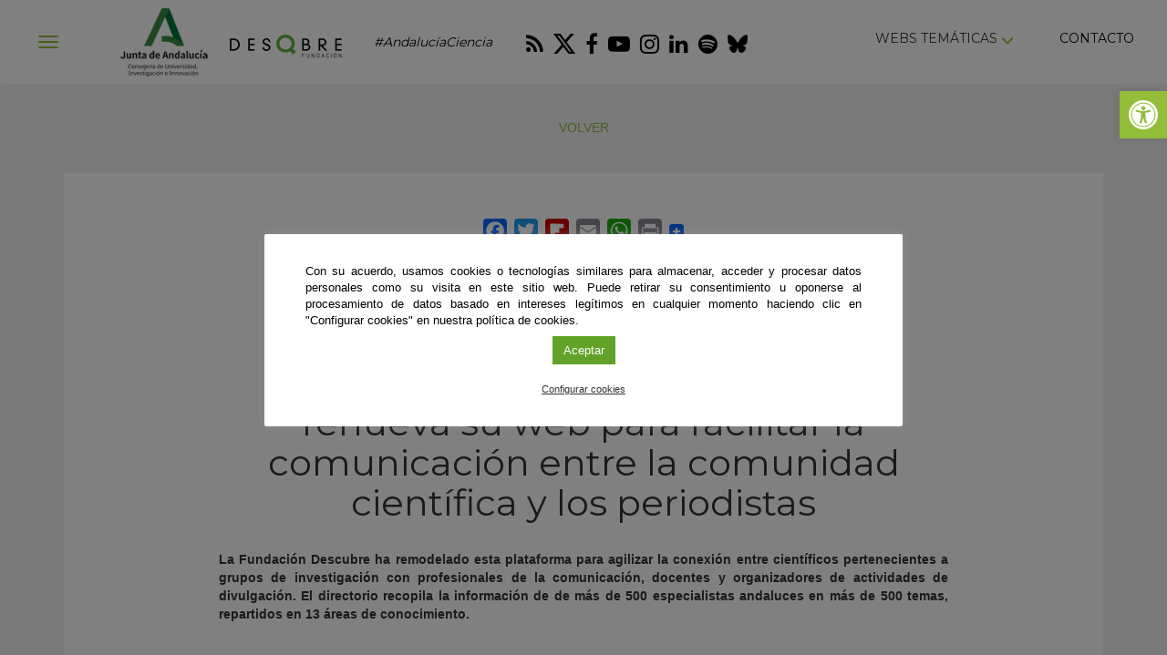

--- FILE ---
content_type: text/html; charset=UTF-8
request_url: https://fundaciondescubre.es/noticias/guia-de-experts-de-andalucia-renueva-su-web-para-facilitar-la-comunicacion-entre-la-comunidad-cientifica-y-los-periodistas/
body_size: 25803
content:
<!DOCTYPE html>
<html lang="es" class="no-js">
<head>
<meta name="google-site-verification" content="75hK_8oiXbXcxFaZYGQ9kBg7JcvnGL-seMVMJ5mHlOU" />
<meta charset="UTF-8">
<meta name="viewport" content="width=device-width, initial-scale=1, maximum-scale=1, user-scalable=no" />
<link rel="profile" href="https://gmpg.org/xfn/11">
<link rel="apple-touch-icon" sizes="180x180" href="https://fundaciondescubre.es/wp-content/themes/fundacion2017/favicon/apple-touch-icon.png">
<link rel="icon" type="image/png" sizes="32x32" href="https://fundaciondescubre.es/wp-content/themes/fundacion2017/favicon/favicon-32x32.png">
<link rel="icon" type="image/png" sizes="16x16" href="https://fundaciondescubre.es/wp-content/themes/fundacion2017/favicon/favicon-16x16.png">
<link rel="manifest" href="https://fundaciondescubre.es/wp-content/themes/fundacion2017/favicon/manifest.json">
<link rel="mask-icon" href="https://fundaciondescubre.es/wp-content/themes/fundacion2017/favicon/safari-pinned-tab.svg" color="#5bbad5">
<link rel="shortcut icon" href="https://fundaciondescubre.es/wp-content/themes/fundacion2017/favicon/favicon.ico">
<meta name="msapplication-config" content="https://fundaciondescubre.es/wp-content/themes/fundacion2017/favicon/browserconfig.xml">
<meta name="theme-color" content="#ffffff">    
<link href="https://fundaciondescubre.es/wp-content/themes/fundacion2017/css/bootstrap.min.css" rel="stylesheet">
<link rel="stylesheet" href="https://fundaciondescubre.es/wp-content/themes/fundacion2017/css/bootstrap-select.min.css">
<link href="https://fundaciondescubre.es/wp-content/themes/fundacion2017/css/estilos.css?v=487609" rel="stylesheet">
<link href="https://fonts.googleapis.com/css?family=Montserrat:300,400" rel="stylesheet">
<link rel="stylesheet" href="https://fundaciondescubre.es/wp-content/themes/fundacion2017/css/font-awesome.min.css">
<script src="https://fundaciondescubre.es/wp-content/themes/fundacion2017/js/jquery.min.js"></script>
<meta name='robots' content='index, follow, max-image-preview:large, max-snippet:-1, max-video-preview:-1' />

<!-- Google Tag Manager for WordPress by gtm4wp.com -->
<script data-cfasync="false" data-pagespeed-no-defer>
	var gtm4wp_datalayer_name = "dataLayer";
	var dataLayer = dataLayer || [];
</script>
<!-- End Google Tag Manager for WordPress by gtm4wp.com -->
	<!-- This site is optimized with the Yoast SEO plugin v21.8 - https://yoast.com/wordpress/plugins/seo/ -->
	<title>Guía de Expert@s de Andalucía renueva su web para facilitar la comunicación entre la comunidad científica y los periodistas - Fundación Descubre</title>
	<meta name="description" content="Más de 500 perfiles de científicos andaluces disponibles a través de cualquier dispositivo móvil. Así se presenta la ‘Guía de Expert@s de Andalucía’, un" />
	<link rel="canonical" href="https://fundaciondescubre.es/noticias/guia-de-experts-de-andalucia-renueva-su-web-para-facilitar-la-comunicacion-entre-la-comunidad-cientifica-y-los-periodistas/" />
	<meta property="og:locale" content="es_ES" />
	<meta property="og:type" content="article" />
	<meta property="og:title" content="Guía de Expert@s de Andalucía renueva su web para facilitar la comunicación entre la comunidad científica y los periodistas - Fundación Descubre" />
	<meta property="og:description" content="Más de 500 perfiles de científicos andaluces disponibles a través de cualquier dispositivo móvil. Así se presenta la ‘Guía de Expert@s de Andalucía’, un" />
	<meta property="og:url" content="https://fundaciondescubre.es/noticias/guia-de-experts-de-andalucia-renueva-su-web-para-facilitar-la-comunicacion-entre-la-comunidad-cientifica-y-los-periodistas/" />
	<meta property="og:site_name" content="Fundación Descubre" />
	<meta property="article:published_time" content="2021-09-08T08:03:20+00:00" />
	<meta property="article:modified_time" content="2021-11-09T18:31:06+00:00" />
	<meta property="og:image" content="https://fundaciondescubre.es/wp-content/uploads/2021/09/guiaexperta-notica_1631027022.jpg" />
	<meta property="og:image:width" content="800" />
	<meta property="og:image:height" content="534" />
	<meta property="og:image:type" content="image/jpeg" />
	<meta name="author" content="Carolina Moya" />
	<meta name="twitter:card" content="summary_large_image" />
	<meta name="twitter:creator" content="@cienciadirecta" />
	<meta name="twitter:site" content="@cienciadirecta" />
	<meta name="twitter:label1" content="Escrito por" />
	<meta name="twitter:data1" content="Carolina Moya" />
	<meta name="twitter:label2" content="Tiempo de lectura" />
	<meta name="twitter:data2" content="3 minutos" />
	<script type="application/ld+json" class="yoast-schema-graph">{"@context":"https://schema.org","@graph":[{"@type":"WebPage","@id":"https://fundaciondescubre.es/noticias/guia-de-experts-de-andalucia-renueva-su-web-para-facilitar-la-comunicacion-entre-la-comunidad-cientifica-y-los-periodistas/","url":"https://fundaciondescubre.es/noticias/guia-de-experts-de-andalucia-renueva-su-web-para-facilitar-la-comunicacion-entre-la-comunidad-cientifica-y-los-periodistas/","name":"Guía de Expert@s de Andalucía renueva su web para facilitar la comunicación entre la comunidad científica y los periodistas - Fundación Descubre","isPartOf":{"@id":"https://fundaciondescubre.es/#website"},"primaryImageOfPage":{"@id":"https://fundaciondescubre.es/noticias/guia-de-experts-de-andalucia-renueva-su-web-para-facilitar-la-comunicacion-entre-la-comunidad-cientifica-y-los-periodistas/#primaryimage"},"image":{"@id":"https://fundaciondescubre.es/noticias/guia-de-experts-de-andalucia-renueva-su-web-para-facilitar-la-comunicacion-entre-la-comunidad-cientifica-y-los-periodistas/#primaryimage"},"thumbnailUrl":"https://fundaciondescubre.es/wp-content/uploads/2021/09/guiaexperta-notica_1631027022.jpg","datePublished":"2021-09-08T08:03:20+00:00","dateModified":"2021-11-09T18:31:06+00:00","author":{"@id":"https://fundaciondescubre.es/#/schema/person/93db3e76c76bd4beb9e35394ffef9c97"},"description":"Más de 500 perfiles de científicos andaluces disponibles a través de cualquier dispositivo móvil. Así se presenta la ‘Guía de Expert@s de Andalucía’, un","breadcrumb":{"@id":"https://fundaciondescubre.es/noticias/guia-de-experts-de-andalucia-renueva-su-web-para-facilitar-la-comunicacion-entre-la-comunidad-cientifica-y-los-periodistas/#breadcrumb"},"inLanguage":"es","potentialAction":[{"@type":"ReadAction","target":["https://fundaciondescubre.es/noticias/guia-de-experts-de-andalucia-renueva-su-web-para-facilitar-la-comunicacion-entre-la-comunidad-cientifica-y-los-periodistas/"]}]},{"@type":"ImageObject","inLanguage":"es","@id":"https://fundaciondescubre.es/noticias/guia-de-experts-de-andalucia-renueva-su-web-para-facilitar-la-comunicacion-entre-la-comunidad-cientifica-y-los-periodistas/#primaryimage","url":"https://fundaciondescubre.es/wp-content/uploads/2021/09/guiaexperta-notica_1631027022.jpg","contentUrl":"https://fundaciondescubre.es/wp-content/uploads/2021/09/guiaexperta-notica_1631027022.jpg","width":800,"height":534,"caption":"Imagen de la nueva plataforma 'Guía de expert@s de Andalucía'."},{"@type":"BreadcrumbList","@id":"https://fundaciondescubre.es/noticias/guia-de-experts-de-andalucia-renueva-su-web-para-facilitar-la-comunicacion-entre-la-comunidad-cientifica-y-los-periodistas/#breadcrumb","itemListElement":[{"@type":"ListItem","position":1,"name":"Portada","item":"https://fundaciondescubre.es/"},{"@type":"ListItem","position":2,"name":"Guía de Expert@s de Andalucía renueva su web para facilitar la comunicación entre la comunidad científica y los periodistas"}]},{"@type":"WebSite","@id":"https://fundaciondescubre.es/#website","url":"https://fundaciondescubre.es/","name":"Fundación Descubre","description":"Fundación Andaluza para la Divulgación de la Innovación y el Conocimiento","potentialAction":[{"@type":"SearchAction","target":{"@type":"EntryPoint","urlTemplate":"https://fundaciondescubre.es/?s={search_term_string}"},"query-input":"required name=search_term_string"}],"inLanguage":"es"},{"@type":"Person","@id":"https://fundaciondescubre.es/#/schema/person/93db3e76c76bd4beb9e35394ffef9c97","name":"Carolina Moya"}]}</script>
	<!-- / Yoast SEO plugin. -->


<link rel='dns-prefetch' href='//static.addtoany.com' />
<script type="text/javascript">
/* <![CDATA[ */
window._wpemojiSettings = {"baseUrl":"https:\/\/s.w.org\/images\/core\/emoji\/14.0.0\/72x72\/","ext":".png","svgUrl":"https:\/\/s.w.org\/images\/core\/emoji\/14.0.0\/svg\/","svgExt":".svg","source":{"concatemoji":"https:\/\/fundaciondescubre.es\/wp-includes\/js\/wp-emoji-release.min.js?ver=cec6df62893c73200759981ebaa8861b"}};
/*! This file is auto-generated */
!function(i,n){var o,s,e;function c(e){try{var t={supportTests:e,timestamp:(new Date).valueOf()};sessionStorage.setItem(o,JSON.stringify(t))}catch(e){}}function p(e,t,n){e.clearRect(0,0,e.canvas.width,e.canvas.height),e.fillText(t,0,0);var t=new Uint32Array(e.getImageData(0,0,e.canvas.width,e.canvas.height).data),r=(e.clearRect(0,0,e.canvas.width,e.canvas.height),e.fillText(n,0,0),new Uint32Array(e.getImageData(0,0,e.canvas.width,e.canvas.height).data));return t.every(function(e,t){return e===r[t]})}function u(e,t,n){switch(t){case"flag":return n(e,"\ud83c\udff3\ufe0f\u200d\u26a7\ufe0f","\ud83c\udff3\ufe0f\u200b\u26a7\ufe0f")?!1:!n(e,"\ud83c\uddfa\ud83c\uddf3","\ud83c\uddfa\u200b\ud83c\uddf3")&&!n(e,"\ud83c\udff4\udb40\udc67\udb40\udc62\udb40\udc65\udb40\udc6e\udb40\udc67\udb40\udc7f","\ud83c\udff4\u200b\udb40\udc67\u200b\udb40\udc62\u200b\udb40\udc65\u200b\udb40\udc6e\u200b\udb40\udc67\u200b\udb40\udc7f");case"emoji":return!n(e,"\ud83e\udef1\ud83c\udffb\u200d\ud83e\udef2\ud83c\udfff","\ud83e\udef1\ud83c\udffb\u200b\ud83e\udef2\ud83c\udfff")}return!1}function f(e,t,n){var r="undefined"!=typeof WorkerGlobalScope&&self instanceof WorkerGlobalScope?new OffscreenCanvas(300,150):i.createElement("canvas"),a=r.getContext("2d",{willReadFrequently:!0}),o=(a.textBaseline="top",a.font="600 32px Arial",{});return e.forEach(function(e){o[e]=t(a,e,n)}),o}function t(e){var t=i.createElement("script");t.src=e,t.defer=!0,i.head.appendChild(t)}"undefined"!=typeof Promise&&(o="wpEmojiSettingsSupports",s=["flag","emoji"],n.supports={everything:!0,everythingExceptFlag:!0},e=new Promise(function(e){i.addEventListener("DOMContentLoaded",e,{once:!0})}),new Promise(function(t){var n=function(){try{var e=JSON.parse(sessionStorage.getItem(o));if("object"==typeof e&&"number"==typeof e.timestamp&&(new Date).valueOf()<e.timestamp+604800&&"object"==typeof e.supportTests)return e.supportTests}catch(e){}return null}();if(!n){if("undefined"!=typeof Worker&&"undefined"!=typeof OffscreenCanvas&&"undefined"!=typeof URL&&URL.createObjectURL&&"undefined"!=typeof Blob)try{var e="postMessage("+f.toString()+"("+[JSON.stringify(s),u.toString(),p.toString()].join(",")+"));",r=new Blob([e],{type:"text/javascript"}),a=new Worker(URL.createObjectURL(r),{name:"wpTestEmojiSupports"});return void(a.onmessage=function(e){c(n=e.data),a.terminate(),t(n)})}catch(e){}c(n=f(s,u,p))}t(n)}).then(function(e){for(var t in e)n.supports[t]=e[t],n.supports.everything=n.supports.everything&&n.supports[t],"flag"!==t&&(n.supports.everythingExceptFlag=n.supports.everythingExceptFlag&&n.supports[t]);n.supports.everythingExceptFlag=n.supports.everythingExceptFlag&&!n.supports.flag,n.DOMReady=!1,n.readyCallback=function(){n.DOMReady=!0}}).then(function(){return e}).then(function(){var e;n.supports.everything||(n.readyCallback(),(e=n.source||{}).concatemoji?t(e.concatemoji):e.wpemoji&&e.twemoji&&(t(e.twemoji),t(e.wpemoji)))}))}((window,document),window._wpemojiSettings);
/* ]]> */
</script>
<link rel='stylesheet' id='modal_survey_style-css' href='https://fundaciondescubre.es/wp-content/plugins/modal_survey/templates/assets/css/modal_survey.css?ver=1.9.9.1' type='text/css' media='all' />
<link rel='stylesheet' id='circliful_style-css' href='https://fundaciondescubre.es/wp-content/plugins/modal_survey/templates/assets/css/jquery.circliful.css?ver=1.9.9.1' type='text/css' media='all' />
<style id='wp-emoji-styles-inline-css' type='text/css'>

	img.wp-smiley, img.emoji {
		display: inline !important;
		border: none !important;
		box-shadow: none !important;
		height: 1em !important;
		width: 1em !important;
		margin: 0 0.07em !important;
		vertical-align: -0.1em !important;
		background: none !important;
		padding: 0 !important;
	}
</style>
<link rel='stylesheet' id='wp-block-library-css' href='https://fundaciondescubre.es/wp-includes/css/dist/block-library/style.min.css?ver=cec6df62893c73200759981ebaa8861b' type='text/css' media='all' />
<style id='classic-theme-styles-inline-css' type='text/css'>
/*! This file is auto-generated */
.wp-block-button__link{color:#fff;background-color:#32373c;border-radius:9999px;box-shadow:none;text-decoration:none;padding:calc(.667em + 2px) calc(1.333em + 2px);font-size:1.125em}.wp-block-file__button{background:#32373c;color:#fff;text-decoration:none}
</style>
<style id='global-styles-inline-css' type='text/css'>
body{--wp--preset--color--black: #000000;--wp--preset--color--cyan-bluish-gray: #abb8c3;--wp--preset--color--white: #ffffff;--wp--preset--color--pale-pink: #f78da7;--wp--preset--color--vivid-red: #cf2e2e;--wp--preset--color--luminous-vivid-orange: #ff6900;--wp--preset--color--luminous-vivid-amber: #fcb900;--wp--preset--color--light-green-cyan: #7bdcb5;--wp--preset--color--vivid-green-cyan: #00d084;--wp--preset--color--pale-cyan-blue: #8ed1fc;--wp--preset--color--vivid-cyan-blue: #0693e3;--wp--preset--color--vivid-purple: #9b51e0;--wp--preset--gradient--vivid-cyan-blue-to-vivid-purple: linear-gradient(135deg,rgba(6,147,227,1) 0%,rgb(155,81,224) 100%);--wp--preset--gradient--light-green-cyan-to-vivid-green-cyan: linear-gradient(135deg,rgb(122,220,180) 0%,rgb(0,208,130) 100%);--wp--preset--gradient--luminous-vivid-amber-to-luminous-vivid-orange: linear-gradient(135deg,rgba(252,185,0,1) 0%,rgba(255,105,0,1) 100%);--wp--preset--gradient--luminous-vivid-orange-to-vivid-red: linear-gradient(135deg,rgba(255,105,0,1) 0%,rgb(207,46,46) 100%);--wp--preset--gradient--very-light-gray-to-cyan-bluish-gray: linear-gradient(135deg,rgb(238,238,238) 0%,rgb(169,184,195) 100%);--wp--preset--gradient--cool-to-warm-spectrum: linear-gradient(135deg,rgb(74,234,220) 0%,rgb(151,120,209) 20%,rgb(207,42,186) 40%,rgb(238,44,130) 60%,rgb(251,105,98) 80%,rgb(254,248,76) 100%);--wp--preset--gradient--blush-light-purple: linear-gradient(135deg,rgb(255,206,236) 0%,rgb(152,150,240) 100%);--wp--preset--gradient--blush-bordeaux: linear-gradient(135deg,rgb(254,205,165) 0%,rgb(254,45,45) 50%,rgb(107,0,62) 100%);--wp--preset--gradient--luminous-dusk: linear-gradient(135deg,rgb(255,203,112) 0%,rgb(199,81,192) 50%,rgb(65,88,208) 100%);--wp--preset--gradient--pale-ocean: linear-gradient(135deg,rgb(255,245,203) 0%,rgb(182,227,212) 50%,rgb(51,167,181) 100%);--wp--preset--gradient--electric-grass: linear-gradient(135deg,rgb(202,248,128) 0%,rgb(113,206,126) 100%);--wp--preset--gradient--midnight: linear-gradient(135deg,rgb(2,3,129) 0%,rgb(40,116,252) 100%);--wp--preset--font-size--small: 13px;--wp--preset--font-size--medium: 20px;--wp--preset--font-size--large: 36px;--wp--preset--font-size--x-large: 42px;--wp--preset--spacing--20: 0.44rem;--wp--preset--spacing--30: 0.67rem;--wp--preset--spacing--40: 1rem;--wp--preset--spacing--50: 1.5rem;--wp--preset--spacing--60: 2.25rem;--wp--preset--spacing--70: 3.38rem;--wp--preset--spacing--80: 5.06rem;--wp--preset--shadow--natural: 6px 6px 9px rgba(0, 0, 0, 0.2);--wp--preset--shadow--deep: 12px 12px 50px rgba(0, 0, 0, 0.4);--wp--preset--shadow--sharp: 6px 6px 0px rgba(0, 0, 0, 0.2);--wp--preset--shadow--outlined: 6px 6px 0px -3px rgba(255, 255, 255, 1), 6px 6px rgba(0, 0, 0, 1);--wp--preset--shadow--crisp: 6px 6px 0px rgba(0, 0, 0, 1);}:where(.is-layout-flex){gap: 0.5em;}:where(.is-layout-grid){gap: 0.5em;}body .is-layout-flow > .alignleft{float: left;margin-inline-start: 0;margin-inline-end: 2em;}body .is-layout-flow > .alignright{float: right;margin-inline-start: 2em;margin-inline-end: 0;}body .is-layout-flow > .aligncenter{margin-left: auto !important;margin-right: auto !important;}body .is-layout-constrained > .alignleft{float: left;margin-inline-start: 0;margin-inline-end: 2em;}body .is-layout-constrained > .alignright{float: right;margin-inline-start: 2em;margin-inline-end: 0;}body .is-layout-constrained > .aligncenter{margin-left: auto !important;margin-right: auto !important;}body .is-layout-constrained > :where(:not(.alignleft):not(.alignright):not(.alignfull)){max-width: var(--wp--style--global--content-size);margin-left: auto !important;margin-right: auto !important;}body .is-layout-constrained > .alignwide{max-width: var(--wp--style--global--wide-size);}body .is-layout-flex{display: flex;}body .is-layout-flex{flex-wrap: wrap;align-items: center;}body .is-layout-flex > *{margin: 0;}body .is-layout-grid{display: grid;}body .is-layout-grid > *{margin: 0;}:where(.wp-block-columns.is-layout-flex){gap: 2em;}:where(.wp-block-columns.is-layout-grid){gap: 2em;}:where(.wp-block-post-template.is-layout-flex){gap: 1.25em;}:where(.wp-block-post-template.is-layout-grid){gap: 1.25em;}.has-black-color{color: var(--wp--preset--color--black) !important;}.has-cyan-bluish-gray-color{color: var(--wp--preset--color--cyan-bluish-gray) !important;}.has-white-color{color: var(--wp--preset--color--white) !important;}.has-pale-pink-color{color: var(--wp--preset--color--pale-pink) !important;}.has-vivid-red-color{color: var(--wp--preset--color--vivid-red) !important;}.has-luminous-vivid-orange-color{color: var(--wp--preset--color--luminous-vivid-orange) !important;}.has-luminous-vivid-amber-color{color: var(--wp--preset--color--luminous-vivid-amber) !important;}.has-light-green-cyan-color{color: var(--wp--preset--color--light-green-cyan) !important;}.has-vivid-green-cyan-color{color: var(--wp--preset--color--vivid-green-cyan) !important;}.has-pale-cyan-blue-color{color: var(--wp--preset--color--pale-cyan-blue) !important;}.has-vivid-cyan-blue-color{color: var(--wp--preset--color--vivid-cyan-blue) !important;}.has-vivid-purple-color{color: var(--wp--preset--color--vivid-purple) !important;}.has-black-background-color{background-color: var(--wp--preset--color--black) !important;}.has-cyan-bluish-gray-background-color{background-color: var(--wp--preset--color--cyan-bluish-gray) !important;}.has-white-background-color{background-color: var(--wp--preset--color--white) !important;}.has-pale-pink-background-color{background-color: var(--wp--preset--color--pale-pink) !important;}.has-vivid-red-background-color{background-color: var(--wp--preset--color--vivid-red) !important;}.has-luminous-vivid-orange-background-color{background-color: var(--wp--preset--color--luminous-vivid-orange) !important;}.has-luminous-vivid-amber-background-color{background-color: var(--wp--preset--color--luminous-vivid-amber) !important;}.has-light-green-cyan-background-color{background-color: var(--wp--preset--color--light-green-cyan) !important;}.has-vivid-green-cyan-background-color{background-color: var(--wp--preset--color--vivid-green-cyan) !important;}.has-pale-cyan-blue-background-color{background-color: var(--wp--preset--color--pale-cyan-blue) !important;}.has-vivid-cyan-blue-background-color{background-color: var(--wp--preset--color--vivid-cyan-blue) !important;}.has-vivid-purple-background-color{background-color: var(--wp--preset--color--vivid-purple) !important;}.has-black-border-color{border-color: var(--wp--preset--color--black) !important;}.has-cyan-bluish-gray-border-color{border-color: var(--wp--preset--color--cyan-bluish-gray) !important;}.has-white-border-color{border-color: var(--wp--preset--color--white) !important;}.has-pale-pink-border-color{border-color: var(--wp--preset--color--pale-pink) !important;}.has-vivid-red-border-color{border-color: var(--wp--preset--color--vivid-red) !important;}.has-luminous-vivid-orange-border-color{border-color: var(--wp--preset--color--luminous-vivid-orange) !important;}.has-luminous-vivid-amber-border-color{border-color: var(--wp--preset--color--luminous-vivid-amber) !important;}.has-light-green-cyan-border-color{border-color: var(--wp--preset--color--light-green-cyan) !important;}.has-vivid-green-cyan-border-color{border-color: var(--wp--preset--color--vivid-green-cyan) !important;}.has-pale-cyan-blue-border-color{border-color: var(--wp--preset--color--pale-cyan-blue) !important;}.has-vivid-cyan-blue-border-color{border-color: var(--wp--preset--color--vivid-cyan-blue) !important;}.has-vivid-purple-border-color{border-color: var(--wp--preset--color--vivid-purple) !important;}.has-vivid-cyan-blue-to-vivid-purple-gradient-background{background: var(--wp--preset--gradient--vivid-cyan-blue-to-vivid-purple) !important;}.has-light-green-cyan-to-vivid-green-cyan-gradient-background{background: var(--wp--preset--gradient--light-green-cyan-to-vivid-green-cyan) !important;}.has-luminous-vivid-amber-to-luminous-vivid-orange-gradient-background{background: var(--wp--preset--gradient--luminous-vivid-amber-to-luminous-vivid-orange) !important;}.has-luminous-vivid-orange-to-vivid-red-gradient-background{background: var(--wp--preset--gradient--luminous-vivid-orange-to-vivid-red) !important;}.has-very-light-gray-to-cyan-bluish-gray-gradient-background{background: var(--wp--preset--gradient--very-light-gray-to-cyan-bluish-gray) !important;}.has-cool-to-warm-spectrum-gradient-background{background: var(--wp--preset--gradient--cool-to-warm-spectrum) !important;}.has-blush-light-purple-gradient-background{background: var(--wp--preset--gradient--blush-light-purple) !important;}.has-blush-bordeaux-gradient-background{background: var(--wp--preset--gradient--blush-bordeaux) !important;}.has-luminous-dusk-gradient-background{background: var(--wp--preset--gradient--luminous-dusk) !important;}.has-pale-ocean-gradient-background{background: var(--wp--preset--gradient--pale-ocean) !important;}.has-electric-grass-gradient-background{background: var(--wp--preset--gradient--electric-grass) !important;}.has-midnight-gradient-background{background: var(--wp--preset--gradient--midnight) !important;}.has-small-font-size{font-size: var(--wp--preset--font-size--small) !important;}.has-medium-font-size{font-size: var(--wp--preset--font-size--medium) !important;}.has-large-font-size{font-size: var(--wp--preset--font-size--large) !important;}.has-x-large-font-size{font-size: var(--wp--preset--font-size--x-large) !important;}
.wp-block-navigation a:where(:not(.wp-element-button)){color: inherit;}
:where(.wp-block-post-template.is-layout-flex){gap: 1.25em;}:where(.wp-block-post-template.is-layout-grid){gap: 1.25em;}
:where(.wp-block-columns.is-layout-flex){gap: 2em;}:where(.wp-block-columns.is-layout-grid){gap: 2em;}
.wp-block-pullquote{font-size: 1.5em;line-height: 1.6;}
</style>
<link rel='stylesheet' id='cookie-law-info-css' href='https://fundaciondescubre.es/wp-content/plugins/cookie-law-info/legacy/public/css/cookie-law-info-public.css?ver=3.1.8' type='text/css' media='all' />
<link rel='stylesheet' id='cookie-law-info-gdpr-css' href='https://fundaciondescubre.es/wp-content/plugins/cookie-law-info/legacy/public/css/cookie-law-info-gdpr.css?ver=3.1.8' type='text/css' media='all' />
<link rel='stylesheet' id='responsive-lightbox-swipebox-css' href='https://fundaciondescubre.es/wp-content/plugins/responsive-lightbox/assets/swipebox/swipebox.min.css?ver=2.4.6' type='text/css' media='all' />
<link rel='stylesheet' id='rs-plugin-settings-css' href='https://fundaciondescubre.es/wp-content/plugins/revslider%203/public/assets/css/settings.css?ver=5.4.6.3.1' type='text/css' media='all' />
<style id='rs-plugin-settings-inline-css' type='text/css'>
#rs-demo-id {}
</style>
<link rel='stylesheet' id='pojo-a11y-css' href='https://fundaciondescubre.es/wp-content/plugins/pojo-accessibility/assets/css/style.min.css?ver=1.0.0' type='text/css' media='all' />
<link rel='stylesheet' id='addtoany-css' href='https://fundaciondescubre.es/wp-content/plugins/add-to-any/addtoany.min.css?ver=1.16' type='text/css' media='all' />
<link rel='stylesheet' id='footer-network-css' href='https://fundaciondescubre.es/wp-content/plugins/descubre-footer-2017/css/footer.css?ver=cec6df62893c73200759981ebaa8861b' type='text/css' media='all' />
<script type="text/javascript" src="https://fundaciondescubre.es/wp-includes/js/jquery/jquery.min.js?ver=3.7.1" id="jquery-core-js"></script>
<script type="text/javascript" src="https://fundaciondescubre.es/wp-includes/js/jquery/jquery-migrate.min.js?ver=3.4.1" id="jquery-migrate-js"></script>
<script type="text/javascript" src="https://fundaciondescubre.es/wp-content/plugins/modal_survey/templates/assets/js/jquery.visible.min.js?ver=1.10.2" id="jquery-visible-js"></script>
<script type="text/javascript" src="https://fundaciondescubre.es/wp-content/plugins/modal_survey/templates/assets/js/Chart.min.js?ver=1.10.2" id="jquery-chartjs-js"></script>
<script type="text/javascript" src="https://fundaciondescubre.es/wp-content/plugins/modal_survey/templates/assets/js/modal_survey_answer.min.js?ver=1.9.9.1" id="modal_survey_answer_script-js"></script>
<script type="text/javascript" src="https://fundaciondescubre.es/wp-content/plugins/modal_survey/templates/assets/js/modal_survey.min.js?ver=1.9.9.1" id="modal_survey_script-js"></script>
<script type="text/javascript" src="https://fundaciondescubre.es/wp-content/plugins/modal_survey/templates/assets/js/jquery.circliful.min.js?ver=1.0.2" id="jquery-circliful-js"></script>
<script type="text/javascript" id="addtoany-core-js-before">
/* <![CDATA[ */
window.a2a_config=window.a2a_config||{};a2a_config.callbacks=[];a2a_config.overlays=[];a2a_config.templates={};a2a_localize = {
	Share: "Compartir",
	Save: "Guardar",
	Subscribe: "Suscribir",
	Email: "Correo electrónico",
	Bookmark: "Marcador",
	ShowAll: "Mostrar todo",
	ShowLess: "Mostrar menos",
	FindServices: "Encontrar servicio(s)",
	FindAnyServiceToAddTo: "Encuentra al instante cualquier servicio para añadir a",
	PoweredBy: "Funciona con",
	ShareViaEmail: "Compartir por correo electrónico",
	SubscribeViaEmail: "Suscribirse a través de correo electrónico",
	BookmarkInYourBrowser: "Añadir a marcadores de tu navegador",
	BookmarkInstructions: "Presiona «Ctrl+D» o «\u2318+D» para añadir esta página a marcadores",
	AddToYourFavorites: "Añadir a tus favoritos",
	SendFromWebOrProgram: "Enviar desde cualquier dirección o programa de correo electrónico ",
	EmailProgram: "Programa de correo electrónico",
	More: "Más&#8230;",
	ThanksForSharing: "¡Gracias por compartir!",
	ThanksForFollowing: "¡Gracias por seguirnos!"
};
/* ]]> */
</script>
<script type="text/javascript" async src="https://static.addtoany.com/menu/page.js" id="addtoany-core-js"></script>
<script type="text/javascript" async src="https://fundaciondescubre.es/wp-content/plugins/add-to-any/addtoany.min.js?ver=1.1" id="addtoany-jquery-js"></script>
<script type="text/javascript" id="cookie-law-info-js-extra">
/* <![CDATA[ */
var Cli_Data = {"nn_cookie_ids":["cookielawinfo-checkbox-advertisement","cookielawinfo-checkbox-necessary","cookielawinfo-checkbox-performance","cookielawinfo-checkbox-analytics","YSC","NID","_ga","_gid","_gat","JCS_INENTIM","VISITOR_INFO1_LIVE","test_cookie","IDE","PHPSESSID","JCS_INENREF","ms-uid"],"cookielist":[],"non_necessary_cookies":{"necessary":["JCS_INENTIM","PHPSESSID","JCS_INENREF"],"performance":["YSC","_gat"],"analytics":["_ga","_gid"],"advertisement":["NID","VISITOR_INFO1_LIVE","test_cookie","IDE","ms-uid"]},"ccpaEnabled":"","ccpaRegionBased":"","ccpaBarEnabled":"","strictlyEnabled":["necessary","obligatoire"],"ccpaType":"gdpr","js_blocking":"1","custom_integration":"","triggerDomRefresh":"","secure_cookies":""};
var cli_cookiebar_settings = {"animate_speed_hide":"500","animate_speed_show":"500","background":"#fff","border":"#444","border_on":"","button_1_button_colour":"#93be3a","button_1_button_hover":"#76982e","button_1_link_colour":"#fff","button_1_as_button":"1","button_1_new_win":"","button_2_button_colour":"#333","button_2_button_hover":"#292929","button_2_link_colour":"#444","button_2_as_button":"","button_2_hidebar":"","button_3_button_colour":"#3566bb","button_3_button_hover":"#2a5296","button_3_link_colour":"#fff","button_3_as_button":"1","button_3_new_win":"","button_4_button_colour":"#000","button_4_button_hover":"#000000","button_4_link_colour":"#333333","button_4_as_button":"","button_7_button_colour":"#61a229","button_7_button_hover":"#4e8221","button_7_link_colour":"#fff","button_7_as_button":"1","button_7_new_win":"","font_family":"inherit","header_fix":"","notify_animate_hide":"1","notify_animate_show":"","notify_div_id":"#cookie-law-info-bar","notify_position_horizontal":"right","notify_position_vertical":"bottom","scroll_close":"","scroll_close_reload":"","accept_close_reload":"","reject_close_reload":"","showagain_tab":"","showagain_background":"#fff","showagain_border":"#000","showagain_div_id":"#cookie-law-info-again","showagain_x_position":"100px","text":"#000000","show_once_yn":"","show_once":"10000","logging_on":"","as_popup":"","popup_overlay":"1","bar_heading_text":"","cookie_bar_as":"popup","popup_showagain_position":"bottom-right","widget_position":"left"};
var log_object = {"ajax_url":"https:\/\/fundaciondescubre.es\/wp-admin\/admin-ajax.php"};
/* ]]> */
</script>
<script type="text/javascript" src="https://fundaciondescubre.es/wp-content/plugins/cookie-law-info/legacy/public/js/cookie-law-info-public.js?ver=3.1.8" id="cookie-law-info-js"></script>
<script type="text/javascript" src="https://fundaciondescubre.es/wp-content/plugins/responsive-lightbox/assets/swipebox/jquery.swipebox.min.js?ver=2.4.6" id="responsive-lightbox-swipebox-js"></script>
<script type="text/javascript" src="https://fundaciondescubre.es/wp-includes/js/underscore.min.js?ver=1.13.4" id="underscore-js"></script>
<script type="text/javascript" src="https://fundaciondescubre.es/wp-content/plugins/responsive-lightbox/assets/infinitescroll/infinite-scroll.pkgd.min.js?ver=cec6df62893c73200759981ebaa8861b" id="responsive-lightbox-infinite-scroll-js"></script>
<script type="text/javascript" id="responsive-lightbox-js-before">
/* <![CDATA[ */
var rlArgs = {"script":"swipebox","selector":"lightbox","customEvents":"","activeGalleries":true,"animation":true,"hideCloseButtonOnMobile":false,"removeBarsOnMobile":false,"hideBars":true,"hideBarsDelay":5000,"videoMaxWidth":1080,"useSVG":true,"loopAtEnd":false,"woocommerce_gallery":false,"ajaxurl":"https:\/\/fundaciondescubre.es\/wp-admin\/admin-ajax.php","nonce":"7daaa984db","preview":false,"postId":98106,"scriptExtension":false};
/* ]]> */
</script>
<script type="text/javascript" src="https://fundaciondescubre.es/wp-content/plugins/responsive-lightbox/js/front.js?ver=2.4.6" id="responsive-lightbox-js"></script>
<script type="text/javascript" src="https://fundaciondescubre.es/wp-content/plugins/revslider%203/public/assets/js/jquery.themepunch.tools.min.js?ver=5.4.6.3.1" id="tp-tools-js"></script>
<script type="text/javascript" src="https://fundaciondescubre.es/wp-content/plugins/revslider%203/public/assets/js/jquery.themepunch.revolution.min.js?ver=5.4.6.3.1" id="revmin-js"></script>
<link rel="https://api.w.org/" href="https://fundaciondescubre.es/wp-json/" /><link rel="alternate" type="application/json" href="https://fundaciondescubre.es/wp-json/wp/v2/posts/98106" /><link rel="alternate" type="application/json+oembed" href="https://fundaciondescubre.es/wp-json/oembed/1.0/embed?url=https%3A%2F%2Ffundaciondescubre.es%2Fnoticias%2Fguia-de-experts-de-andalucia-renueva-su-web-para-facilitar-la-comunicacion-entre-la-comunidad-cientifica-y-los-periodistas%2F" />
<link rel="alternate" type="text/xml+oembed" href="https://fundaciondescubre.es/wp-json/oembed/1.0/embed?url=https%3A%2F%2Ffundaciondescubre.es%2Fnoticias%2Fguia-de-experts-de-andalucia-renueva-su-web-para-facilitar-la-comunicacion-entre-la-comunidad-cientifica-y-los-periodistas%2F&#038;format=xml" />
<!-- Google Tag Manager -->
<script type="text/plain" data-cli-class="cli-blocker-script"  data-cli-script-type="analytics" data-cli-block="true"  data-cli-element-position="head">(function(w,d,s,l,i){w[l]=w[l]||[];w[l].push({'gtm.start':
new Date().getTime(),event:'gtm.js'});var f=d.getElementsByTagName(s)[0],
j=d.createElement(s),dl=l!='dataLayer'?'&l='+l:'';j.async=true;j.src=
'https://www.googletagmanager.com/gtm.js?id='+i+dl;f.parentNode.insertBefore(j,f);
})(window,document,'script','dataLayer','GTM-5BFPXQXC');</script>
<!-- End Google Tag Manager -->
<!-- Google Tag Manager for WordPress by gtm4wp.com -->
<!-- GTM Container placement set to off -->
<script data-cfasync="false" data-pagespeed-no-defer>
	var dataLayer_content = {"visitorType":"visitor-logged-out","pagePostType":"post","pagePostType2":"single-post","pageCategory":["cienciadirecta","divulgacion","noticias"],"pagePostTerms":{"category":["#CienciaDirecta","Divulgación","Noticias"],"category_location":["Andalucía"],"meta":{"subtitulo":"<strong>La Fundación Descubre ha remodelado esta plataforma para agilizar la conexión entre científicos pertenecientes a grupos de investigación con profesionales de la comunicación, docentes y organizadores de actividades de divulgación. El directorio recopila la información de de más de 500 especialistas andaluces en más de 500 temas, repartidos en 13 áreas de conocimiento.<\/strong>","noticia_resumen":"La Fundación Descubre ha remodelado esta plataforma para agilizar la conexión entre científicos pertenecientes a grupos de investigación con profesionales de la comunicación, docentes y organizadores de actividades de divulgación. El directorio recopila la información de de más de 500 especialistas andaluces en más de 500 temas, repartidos en 13 áreas de conocimiento.","autor":"","noticia_fuente":"","noticia_fuente_url":"","noticias_relacionadas":"","antetitulo":"","referencia_bibliografica":"","informacion_de_contacto":"","adjuntos":"","asesoria_cientifica":"","fuente_author":""}}};
	dataLayer.push( dataLayer_content );
</script>
<script data-cfasync="false">
(function(w,d,s,l,i){w[l]=w[l]||[];w[l].push({'gtm.start':
new Date().getTime(),event:'gtm.js'});var f=d.getElementsByTagName(s)[0],
j=d.createElement(s),dl=l!='dataLayer'?'&l='+l:'';j.async=true;j.src=
'//www.googletagmanager.com/gtm.js?id='+i+dl;f.parentNode.insertBefore(j,f);
})(window,document,'script','dataLayer','GTM-5BFPXQXC');
</script>
<!-- End Google Tag Manager for WordPress by gtm4wp.com --><!-- All in one Favicon 4.8 --><style type="text/css">
#pojo-a11y-toolbar .pojo-a11y-toolbar-toggle a{ background-color: #93be3a;	color: #ffffff;}
#pojo-a11y-toolbar .pojo-a11y-toolbar-overlay, #pojo-a11y-toolbar .pojo-a11y-toolbar-overlay ul.pojo-a11y-toolbar-items.pojo-a11y-links{ border-color: #93be3a;}
body.pojo-a11y-focusable a:focus{ outline-style: solid !important;	outline-width: 1px !important;	outline-color: #93be3a !important;}
#pojo-a11y-toolbar{ top: 100px !important;}
#pojo-a11y-toolbar .pojo-a11y-toolbar-overlay{ background-color: #ffffff;}
#pojo-a11y-toolbar .pojo-a11y-toolbar-overlay ul.pojo-a11y-toolbar-items li.pojo-a11y-toolbar-item a, #pojo-a11y-toolbar .pojo-a11y-toolbar-overlay p.pojo-a11y-toolbar-title{ color: #333333;}
#pojo-a11y-toolbar .pojo-a11y-toolbar-overlay ul.pojo-a11y-toolbar-items li.pojo-a11y-toolbar-item a.active{ background-color: #93be3a;	color: #ffffff;}
@media (max-width: 767px) { #pojo-a11y-toolbar { top: 50px !important; } }</style><meta name="generator" content="Powered by Slider Revolution 5.4.6.3.1 - responsive, Mobile-Friendly Slider Plugin for WordPress with comfortable drag and drop interface." />
<script type="text/javascript">function setREVStartSize(e){
				try{ var i=jQuery(window).width(),t=9999,r=0,n=0,l=0,f=0,s=0,h=0;					
					if(e.responsiveLevels&&(jQuery.each(e.responsiveLevels,function(e,f){f>i&&(t=r=f,l=e),i>f&&f>r&&(r=f,n=e)}),t>r&&(l=n)),f=e.gridheight[l]||e.gridheight[0]||e.gridheight,s=e.gridwidth[l]||e.gridwidth[0]||e.gridwidth,h=i/s,h=h>1?1:h,f=Math.round(h*f),"fullscreen"==e.sliderLayout){var u=(e.c.width(),jQuery(window).height());if(void 0!=e.fullScreenOffsetContainer){var c=e.fullScreenOffsetContainer.split(",");if (c) jQuery.each(c,function(e,i){u=jQuery(i).length>0?u-jQuery(i).outerHeight(!0):u}),e.fullScreenOffset.split("%").length>1&&void 0!=e.fullScreenOffset&&e.fullScreenOffset.length>0?u-=jQuery(window).height()*parseInt(e.fullScreenOffset,0)/100:void 0!=e.fullScreenOffset&&e.fullScreenOffset.length>0&&(u-=parseInt(e.fullScreenOffset,0))}f=u}else void 0!=e.minHeight&&f<e.minHeight&&(f=e.minHeight);e.c.closest(".rev_slider_wrapper").css({height:f})					
				}catch(d){console.log("Failure at Presize of Slider:"+d)}
			};</script>
		<style type="text/css" id="wp-custom-css">
			header .social .list-inline > li a {
  margin: 0 .25rem;
}
@media (min-width: 768px) {
  header .navbar .social span.fa-bluesky {
    position: relative;
    display: inline-block;
    background-image: url('https://fundaciondescubre.es/wp-content/uploads/2025/11/bluesky-icon-black.png');
    background-repeat: no-repeat;
    background-size: 14px;
    width: 14px;
    height: 13px;
    filter: invert(0);
    margin-top: 1px;
    vertical-align: middle;
  }
}
@media (min-width: 992px) {
  header .navbar .social span.fa-bluesky {
    background-size: 15px;
    width: 15px;
    height: 14px;
  }
}
@media (min-width: 1200px) {
  header .navbar .social span.fa-bluesky {
    background-size: 22px;
    width: 22px;
    height: 20px;
  }
}


.page-template-page-contacto .direcciones .col-sm-6, .page-template-page-contacto .direcciones .col-sm-12 {
	text-align:center;
}

.page-template #content h2.encabezado-peq {
	text-transform: none !important;
	max-width: none !important;
	margin: 2rem auto 1.5rem auto !important;
	text-align: left !important;
	font-size: 1.5rem !important;
}

.the_content dl,
.the_content ol,
.the_content ul {
	padding-left: 15px;
}
.the_content dl li,
.the_content ol li,
.the_content ul li {
	list-style: inherit;
	margin-bottom: 15px;
}
.the_content dl li > img,
.the_content ol li > img,
.the_content ul li > img {
	margin-bottom: 15px;
}
.the_content dl li > img:last-child,
.the_content dl li > img:only-child,
.the_content ol li > img:last-child,
.the_content ol li > img:only-child,
.the_content ul li > img:last-child,
.the_content ul li > img:only-child {
	margin-bottom:0px;
}

.wp-caption-text {
	font-size:11px;
}
@media (min-width: 768px) and (max-width: 991px) {
header .social {
  float: right;
  padding: 40px 20px 0;
}
	header .navbar span {
		margin-right:10px;
	}
}

body title,
body center,
body center + hr {
    display:none;
}

/* RRSS 2024 */
/**/
header .social .list-inline > li {
    padding: 0 !important;
}
header .social .list-inline > li a .fa.fa-twitter,
.cbp-spmenu .siguenos ul li a .fa.fa-twitter {
    vertical-align: middle;
    margin-top: 0px;
}
header .social .list-inline > li a .fa.fa-twitter:before,
.cbp-spmenu .siguenos ul li a .fa.fa-twitter:before {
    display: block;
    content: " ";
    background-image: url('https://fundaciondescubre.es/wp-content/uploads/2024/03/x-twitter.png');
    background-repeat: no-repeat;
}
header .social .list-inline > li a:hover,
header .social .list-inline > li a:hover .fa,
.cbp-spmenu .siguenos ul li a:hover,
.cbp-spmenu .siguenos ul li a:hover .fa {
    color: #000000 !important;
}
.cbp-spmenu .siguenos ul li a,
.cbp-spmenu .siguenos ul li a:hover {
    font-size: 18px !important;
    margin: 0 !important;
    width: 12px !important;
}
@media (max-width: 767px) {
    header .social .list-inline > li a .fa.fa-twitter {
        margin-top: -1px;
    }
    header .social .list-inline > li a .fa.fa-twitter:before {
        background-size: 12px;
        width: 12px;
        height: 12px;
    }
    .cbp-spmenu .siguenos ul li a .fa.fa-twitter {
        margin-top: -4px;
    }
    .cbp-spmenu .siguenos ul li a .fa.fa-twitter:before {
        background-size: 16px;
        width: 16px;
        height: 16px;
    }
    .cbp-spmenu .siguenos ul li a,
    .cbp-spmenu .siguenos ul li a:hover {
        width: auto !important;
    }
}
@media (min-width: 768px) {
    header .social .list-inline > li a .fa.fa-twitter {
        margin-top: 0px;
    }
    header .social .list-inline > li a .fa.fa-twitter:before {
        background-size: 12px;
        width: 12px;
        height: 12px;
    }
    .cbp-spmenu .siguenos ul li a .fa.fa-twitter {
        margin-top: -4px;
    }
    .cbp-spmenu .siguenos ul li a .fa.fa-twitter:before {
        background-size: 16px;
        width: 16px;
        height: 16px;
    }
}
@media (min-width: 992px) {
    header .social .list-inline > li a .fa.fa-twitter {
        margin-top: -1px;
    }
    header .social .list-inline > li a .fa.fa-twitter:before {
        background-size: 16px;
        width: 16px;
        height: 16px;
    }
    .cbp-spmenu .siguenos ul li a .fa.fa-twitter {
        margin-top: -4px;
    }
    .cbp-spmenu .siguenos ul li a .fa.fa-twitter:before {
        background-size: 16px;
        width: 16px;
        height: 16px;
    }
}
@media (min-width: 1200px) {
    header .social .list-inline > li a .fa.fa-twitter {
        margin-top: 0px;
    }
    header .social .list-inline > li a .fa.fa-twitter:before {
        background-size: 24px;
        width: 24px;
        height: 24px;
    }
    .cbp-spmenu .siguenos ul li a .fa.fa-twitter {
        margin-top: -4px;
    }
    .cbp-spmenu .siguenos ul li a .fa.fa-twitter:before {
        background-size: 16px;
        width: 16px;
        height: 16px;
    }
}
/**/		</style>
		<!--[if lt IE 9]>
    <script src="https://fundaciondescubre.es/wp-content/themes/fundacion2017/js/html5.js"></script>
    <script src="https://fundaciondescubre.es/wp-content/themes/fundacion2017/js/respond.min.js"></script>
<![endif]-->


</head>
<body data-rsssl=1 class="post-template-default single single-post postid-98106 single-format-standard" id="subir">
<header>
	<nav class="navbar">
        <button aria-controls="bs-navbar" aria-expanded="false" class="navbar-toggle openMenu" type="button">
            <span class="sr-only">Abrir menú</span>
            <span class="icon-bar"></span>
            <span class="icon-bar"></span>
            <span class="icon-bar"></span>
        </button>

                    <span class="logo"><a href="https://fundaciondescubre.es"><img src="https://fundaciondescubre.es/wp-content/themes/fundacion2017/images/logo-2024.png" alt="Logotipo de la Fundación Descubre. Consejería de Universidad, Investigación e Innovación, Junta de Andalucía" class="img-responsive"></a></span>
        
        <div class="subtitle">#AndalucíaCiencia</div>
        <div class="social">
            <ul id="menu-rrss" class="list-unstyled list-inline"><li id="menu-item-63201" class="menu-item menu-item-type-custom menu-item-object-custom menu-item-63201"><a title="RSS" target="_blank" href="/feed"><span class="fa fa-rss"></span><span class="sr-only">RSS</span></a></li>
<li id="menu-item-63202" class="menu-item menu-item-type-custom menu-item-object-custom menu-item-63202"><a title="Twitter" target="_blank" href="https://twitter.com/FDescubre"><span class="fa fa-twitter"></span><span class="sr-only">Twitter</span></a></li>
<li id="menu-item-63203" class="menu-item menu-item-type-custom menu-item-object-custom menu-item-63203"><a title="Facebook" target="_blank" href="http://www.facebook.com/FundacionDescubre"><span class="fa fa-facebook"></span><span class="sr-only">Facebook</span></a></li>
<li id="menu-item-63205" class="menu-item menu-item-type-custom menu-item-object-custom menu-item-63205"><a title="Youtube" target="_blank" href="https://www.youtube.com/user/FundacionDescubre/featured"><span class="fa fa-youtube-play"></span><span class="sr-only">Youtube</span></a></li>
<li id="menu-item-63206" class="menu-item menu-item-type-custom menu-item-object-custom menu-item-63206"><a title="Instagram" target="_blank" href="http://www.instagram.com/fundaciondescubre/"><span class="fa fa-instagram"></span><span class="sr-only">Instagram</span></a></li>
<li id="menu-item-119309" class="menu-item menu-item-type-custom menu-item-object-custom menu-item-119309"><a title="LinkedIn" target="_blank" href="https://es.linkedin.com/company/fundaci%C3%B3n-descubre"><span class="fa fa-linkedin"></span><span class="sr-only">LinkedIn</span></a></li>
<li id="menu-item-119310" class="menu-item menu-item-type-custom menu-item-object-custom menu-item-119310"><a title="Spotify" target="_blank" href="https://open.spotify.com/show/1NFf6a158H0cbMVOz40VJI?si=5b8a52bd02b847f5"><span class="fa fa-spotify"></span><span class="sr-only">Spotify</span></a></li>
<li id="menu-item-129429" class="menu-item menu-item-type-custom menu-item-object-custom menu-item-129429"><a title="Bluesky" target="_blank" href="https://bsky.app/profile/fdescubre.bsky.social"><span class="fa fa-bluesky"></span><span class="sr-only">Bluesky</span></a></li>
</ul>        </div>

        <div class="pull-right">
            <ul class="list-inline navbar-right">
                <li class="dropdown webtematicas">
              <button class="dropdown-toggle" type="button" id="dropdownMenu1" data-toggle="dropdown" aria-haspopup="true" aria-expanded="true">
                Webs temáticas
                <span class="glyphicon glyphicon-menu-down" aria-hidden="true"></span>
              </button>
              <ul id="menu-webs-tematicas" class="dropdown-menu"><li id="menu-item-67214" class="menu-item menu-item-type-custom menu-item-object-custom menu-item-home menu-item-67214"><a title="Fundación Descubre" target="_blank" href="https://fundaciondescubre.es">Fundación Descubre</a></li>
<li id="menu-item-67215" class="divider menu-item menu-item-type-custom menu-item-object-custom menu-item-67215"><a title="divider" href="#"><span class="glyphicon divider"></span>&nbsp;</a></li>
<li id="menu-item-63379" class="menu-item menu-item-type-custom menu-item-object-custom menu-item-63379"><a title="i+Descubre" target="_blank" href="http://idescubre.fundaciondescubre.es">i+Descubre</a></li>
<li id="menu-item-63373" class="menu-item menu-item-type-custom menu-item-object-custom menu-item-63373"><a title="La Noche Europea de los Investigadores" target="_blank" href="http://lanochedelosinvestigadores.fundaciondescubre.es">La Noche Europea de los Investigadores</a></li>
<li id="menu-item-67600" class="menu-item menu-item-type-custom menu-item-object-custom menu-item-67600"><a title="Turismo Científico" target="_blank" href="http://turismoconciencia.fundaciondescubre.es">Turismo Científico</a></li>
<li id="menu-item-63380" class="menu-item menu-item-type-custom menu-item-object-custom menu-item-63380"><a title="Semanas de la Ciencia" target="_blank" href="http://semanadelaciencia.fundaciondescubre.es">Semanas de la Ciencia</a></li>
<li id="menu-item-63381" class="menu-item menu-item-type-custom menu-item-object-custom menu-item-63381"><a title="Café con Ciencia" target="_blank" href="http://cafeconciencia.fundaciondescubre.es">Café con Ciencia</a></li>
<li id="menu-item-127231" class="menu-item menu-item-type-custom menu-item-object-custom menu-item-127231"><a title="IN-STEAM" href="https://insteam.eu/">IN-STEAM</a></li>
<li id="menu-item-71793" class="menu-item menu-item-type-custom menu-item-object-custom menu-item-71793"><a title="MonuMAI" target="_blank" href="http://monumai.ugr.es/">MonuMAI</a></li>
<li id="menu-item-63374" class="menu-item menu-item-type-custom menu-item-object-custom menu-item-63374"><a title="Andalucía mejor con ciencia" target="_blank" href="http://andaluciamejorconciencia.fundaciondescubre.es">Andalucía mejor con ciencia</a></li>
<li id="menu-item-64201" class="menu-item menu-item-type-custom menu-item-object-custom menu-item-64201"><a title="Biodiversidad - Los enlaces de la vida" target="_blank" href="https://losenlacesdelavida.fundaciondescubre.es/">Biodiversidad &#8211; Los enlaces de la vida</a></li>
<li id="menu-item-63372" class="menu-item menu-item-type-custom menu-item-object-custom menu-item-63372"><a title="Guía experta" target="_blank" href="http://guiaexperta.fundaciondescubre.es">Guía experta</a></li>
<li id="menu-item-63208" class="menu-item menu-item-type-custom menu-item-object-custom menu-item-63208"><a title="Clickmica" target="_blank" href="http://clickmica.fundaciondescubre.es">Clickmica</a></li>
<li id="menu-item-63376" class="menu-item menu-item-type-custom menu-item-object-custom menu-item-63376"><a title="El Séptimo Cielo" target="_blank" href="http://elseptimocielo.fundaciondescubre.es">El Séptimo Cielo</a></li>
<li id="menu-item-63375" class="menu-item menu-item-type-custom menu-item-object-custom menu-item-63375"><a title="Descubre la Energía" target="_blank" href="http://descubrelaenergia.fundaciondescubre.es">Descubre la Energía</a></li>
<li id="menu-item-63369" class="menu-item menu-item-type-custom menu-item-object-custom menu-item-63369"><a title="Cine Científico" target="_blank" href="http://cinecientifico.fundaciondescubre.es">Cine Científico</a></li>
<li id="menu-item-63378" class="menu-item menu-item-type-custom menu-item-object-custom menu-item-63378"><a title="Red de ferias" target="_blank" href="http://reddeferias.fundaciondescubre.es">Red de ferias</a></li>
<li id="menu-item-63371" class="menu-item menu-item-type-custom menu-item-object-custom menu-item-63371"><a title="Generaciones de Plata" target="_blank" href="http://generacionesdeplata.fundaciondescubre.es">Generaciones de Plata</a></li>
<li id="menu-item-65254" class="menu-item menu-item-type-custom menu-item-object-custom menu-item-65254"><a title="Krystala" target="_blank" href="https://krystala.fundaciondescubre.es/?lang=es">Krystala</a></li>
<li id="menu-item-76179" class="menu-item menu-item-type-custom menu-item-object-custom menu-item-76179"><a title="Paseos Matemáticos" target="_blank" href="https://paseosmatematicos.fundaciondescubre.es/">Paseos Matemáticos</a></li>
<li id="menu-item-100959" class="menu-item menu-item-type-custom menu-item-object-custom menu-item-100959"><a title="Día Internacional de las Matemáticas" target="_blank" href="https://fundaciondescubre.es/proyectos/difunde-tu-conocimiento/dia-internacional-de-las-matematicas/">Día Internacional de las Matemáticas</a></li>
<li id="menu-item-123055" class="menu-item menu-item-type-custom menu-item-object-custom menu-item-123055"><a title="Oficina de Ciencia ciudadana de Andalucía" target="_blank" href="https://andaluciacienciaciudadana.es/">Oficina de Ciencia ciudadana de Andalucía</a></li>
</ul>            </li>
                <li class="contacto"><a href="/contacto/" title="Contacto">Contacto</a></li>
                <!-- <li><a href="#" class="buscador"><span class="glyphicon glyphicon-search" aria-hidden="true"></span></a></li> -->
            </ul>
        </div>
	</nav>
</header>
<nav class="cbp-spmenu cbp-spmenu-vertical cbp-spmenu-left" id="menulateral">
    <form action="/" method="get">
        <label for="s"><span class="sr-only">Realiza aquí tu búsqueda:</span><span class="glyphicon glyphicon-search"></span></label><input type="text" id="s" name="s" placeholder="Buscar...">
    </form>

	<ul id="menu-menu-principal" class="list-unstyled"><li id="menu-item-63187" class="menu-item menu-item-type-custom menu-item-object-custom menu-item-63187"><a title="Organiza actividades" href="/proyectos/organiza-actividades">Organiza actividades</a></li>
<li id="menu-item-63188" class="menu-item menu-item-type-custom menu-item-object-custom menu-item-63188"><a title="Difunde tu conocimiento" href="/proyectos/difunde-tu-conocimiento">Difunde tu conocimiento</a></li>
<li id="menu-item-100362" class="menu-item menu-item-type-custom menu-item-object-custom menu-item-100362"><a title="Proyectos" href="/proyectos/">Proyectos</a></li>
<li id="menu-item-63191" class="menu-item menu-item-type-custom menu-item-object-custom menu-item-63191"><a title="Actualidad científica" href="/noticias">Actualidad científica</a></li>
<li id="menu-item-81270" class="menu-item menu-item-type-post_type menu-item-object-page menu-item-81270"><a title="Ciencia ciudadana" href="https://fundaciondescubre.es/ciencia-ciudadana/">Ciencia ciudadana</a></li>
<li id="menu-item-116336" class="menu-item menu-item-type-post_type menu-item-object-page menu-item-116336"><a title="Andalucía + Ciencia Ciudadana" href="https://fundaciondescubre.es/andalucia-ciencia-ciudadana/">Andalucía + Ciencia Ciudadana</a></li>
<li id="menu-item-109191" class="menu-item menu-item-type-custom menu-item-object-custom menu-item-109191"><a title="Ciencia en la Escuela" href="/ciencia-en-la-escuela/">Ciencia en la Escuela</a></li>
<li id="menu-item-63189" class="menu-item menu-item-type-custom menu-item-object-custom menu-item-63189"><a title="Cuéntanos tu idea" href="/tienes-una-idea-divulgacion">Cuéntanos tu idea</a></li>
<li id="menu-item-63190" class="menu-item menu-item-type-custom menu-item-object-custom menu-item-63190"><a title="Cuéntanos tu actividad" href="/cuentanos-actividad-estas-desarrollando/">Cuéntanos tu actividad</a></li>
<li id="menu-item-69929" class="menu-item menu-item-type-post_type menu-item-object-page menu-item-69929"><a title="#CienciaDirecta" href="https://fundaciondescubre.es/cienciadirecta/">#CienciaDirecta</a></li>
<li id="menu-item-63192" class="menu-item menu-item-type-custom menu-item-object-custom menu-item-63192"><a title="Agenda" href="/agenda">Agenda</a></li>
<li id="menu-item-63193" class="menu-item menu-item-type-custom menu-item-object-custom menu-item-63193"><a title="Fórmate" href="/formate">Fórmate</a></li>
<li id="menu-item-63194" class="menu-item menu-item-type-custom menu-item-object-custom menu-item-63194"><a title="Recursos" href="/recursos">Recursos</a></li>
<li id="menu-item-63196" class="menu-item menu-item-type-custom menu-item-object-custom menu-item-63196"><a title="Boletín" href="/suscribete">Boletín</a></li>
<li id="menu-item-63197" class="menu-item menu-item-type-custom menu-item-object-custom menu-item-63197"><a title="i+Descubre" target="_blank" href="http://idescubre.fundaciondescubre.es">i+Descubre</a></li>
<li id="menu-item-63198" class="separacion-vertical menu-item menu-item-type-custom menu-item-object-custom menu-item-63198"><a title="La Fundación" href="/la-fundacion">La Fundación</a></li>
<li id="menu-item-63504" class="menu-item menu-item-type-custom menu-item-object-custom menu-item-63504"><a title="Nuestro equipo" href="/nuestro-equipo">Nuestro equipo</a></li>
<li id="menu-item-63199" class="menu-item menu-item-type-custom menu-item-object-custom menu-item-63199"><a title="Contacto" href="/contacto">Contacto</a></li>
<li id="menu-item-63200" class="menu-item menu-item-type-custom menu-item-object-custom menu-item-63200"><a title="Enlaces de interés" href="/enlaces-de-interes">Enlaces de interés</a></li>
</ul>    <div class="siguenos">
        <p>Síguenos</p>
        <ul id="menu-rrss-1" class="list-unstyled list-inline"><li class="menu-item menu-item-type-custom menu-item-object-custom menu-item-63201"><a title="RSS" target="_blank" href="/feed"><span class="fa fa-rss"></span><span class="sr-only">RSS</span></a></li>
<li class="menu-item menu-item-type-custom menu-item-object-custom menu-item-63202"><a title="Twitter" target="_blank" href="https://twitter.com/FDescubre"><span class="fa fa-twitter"></span><span class="sr-only">Twitter</span></a></li>
<li class="menu-item menu-item-type-custom menu-item-object-custom menu-item-63203"><a title="Facebook" target="_blank" href="http://www.facebook.com/FundacionDescubre"><span class="fa fa-facebook"></span><span class="sr-only">Facebook</span></a></li>
<li class="menu-item menu-item-type-custom menu-item-object-custom menu-item-63205"><a title="Youtube" target="_blank" href="https://www.youtube.com/user/FundacionDescubre/featured"><span class="fa fa-youtube-play"></span><span class="sr-only">Youtube</span></a></li>
<li class="menu-item menu-item-type-custom menu-item-object-custom menu-item-63206"><a title="Instagram" target="_blank" href="http://www.instagram.com/fundaciondescubre/"><span class="fa fa-instagram"></span><span class="sr-only">Instagram</span></a></li>
<li class="menu-item menu-item-type-custom menu-item-object-custom menu-item-119309"><a title="LinkedIn" target="_blank" href="https://es.linkedin.com/company/fundaci%C3%B3n-descubre"><span class="fa fa-linkedin"></span><span class="sr-only">LinkedIn</span></a></li>
<li class="menu-item menu-item-type-custom menu-item-object-custom menu-item-119310"><a title="Spotify" target="_blank" href="https://open.spotify.com/show/1NFf6a158H0cbMVOz40VJI?si=5b8a52bd02b847f5"><span class="fa fa-spotify"></span><span class="sr-only">Spotify</span></a></li>
<li class="menu-item menu-item-type-custom menu-item-object-custom menu-item-129429"><a title="Bluesky" target="_blank" href="https://bsky.app/profile/fdescubre.bsky.social"><span class="fa fa-bluesky"></span><span class="sr-only">Bluesky</span></a></li>
</ul>    </div>
</nav>

<div id="content"><div class="container detalle-noticia detalle-post">
    <p class="text-center no-print"><a href="/noticias/" title="Volver">VOLVER</a></p>
    <div class="white-block">
        <div class="a2a_kit a2a_kit_size_26 addtoany_list" data-a2a-url="https://fundaciondescubre.es/noticias/guia-de-experts-de-andalucia-renueva-su-web-para-facilitar-la-comunicacion-entre-la-comunidad-cientifica-y-los-periodistas/" data-a2a-title="Guía de Expert@s de Andalucía renueva su web para facilitar la comunicación entre la comunidad científica y los periodistas"><a class="a2a_button_facebook" href="https://www.addtoany.com/add_to/facebook?linkurl=https%3A%2F%2Ffundaciondescubre.es%2Fnoticias%2Fguia-de-experts-de-andalucia-renueva-su-web-para-facilitar-la-comunicacion-entre-la-comunidad-cientifica-y-los-periodistas%2F&amp;linkname=Gu%C3%ADa%20de%20Expert%40s%20de%20Andaluc%C3%ADa%20renueva%20su%20web%20para%20facilitar%20la%20comunicaci%C3%B3n%20entre%20la%20comunidad%20cient%C3%ADfica%20y%20los%20periodistas" title="Facebook" rel="nofollow noopener" target="_blank"></a><a class="a2a_button_twitter" href="https://www.addtoany.com/add_to/twitter?linkurl=https%3A%2F%2Ffundaciondescubre.es%2Fnoticias%2Fguia-de-experts-de-andalucia-renueva-su-web-para-facilitar-la-comunicacion-entre-la-comunidad-cientifica-y-los-periodistas%2F&amp;linkname=Gu%C3%ADa%20de%20Expert%40s%20de%20Andaluc%C3%ADa%20renueva%20su%20web%20para%20facilitar%20la%20comunicaci%C3%B3n%20entre%20la%20comunidad%20cient%C3%ADfica%20y%20los%20periodistas" title="Twitter" rel="nofollow noopener" target="_blank"></a><a class="a2a_button_flipboard" href="https://www.addtoany.com/add_to/flipboard?linkurl=https%3A%2F%2Ffundaciondescubre.es%2Fnoticias%2Fguia-de-experts-de-andalucia-renueva-su-web-para-facilitar-la-comunicacion-entre-la-comunidad-cientifica-y-los-periodistas%2F&amp;linkname=Gu%C3%ADa%20de%20Expert%40s%20de%20Andaluc%C3%ADa%20renueva%20su%20web%20para%20facilitar%20la%20comunicaci%C3%B3n%20entre%20la%20comunidad%20cient%C3%ADfica%20y%20los%20periodistas" title="Flipboard" rel="nofollow noopener" target="_blank"></a><a class="a2a_button_email" href="https://www.addtoany.com/add_to/email?linkurl=https%3A%2F%2Ffundaciondescubre.es%2Fnoticias%2Fguia-de-experts-de-andalucia-renueva-su-web-para-facilitar-la-comunicacion-entre-la-comunidad-cientifica-y-los-periodistas%2F&amp;linkname=Gu%C3%ADa%20de%20Expert%40s%20de%20Andaluc%C3%ADa%20renueva%20su%20web%20para%20facilitar%20la%20comunicaci%C3%B3n%20entre%20la%20comunidad%20cient%C3%ADfica%20y%20los%20periodistas" title="Email" rel="nofollow noopener" target="_blank"></a><a class="a2a_button_whatsapp" href="https://www.addtoany.com/add_to/whatsapp?linkurl=https%3A%2F%2Ffundaciondescubre.es%2Fnoticias%2Fguia-de-experts-de-andalucia-renueva-su-web-para-facilitar-la-comunicacion-entre-la-comunidad-cientifica-y-los-periodistas%2F&amp;linkname=Gu%C3%ADa%20de%20Expert%40s%20de%20Andaluc%C3%ADa%20renueva%20su%20web%20para%20facilitar%20la%20comunicaci%C3%B3n%20entre%20la%20comunidad%20cient%C3%ADfica%20y%20los%20periodistas" title="WhatsApp" rel="nofollow noopener" target="_blank"></a><a class="a2a_button_print" href="https://www.addtoany.com/add_to/print?linkurl=https%3A%2F%2Ffundaciondescubre.es%2Fnoticias%2Fguia-de-experts-de-andalucia-renueva-su-web-para-facilitar-la-comunicacion-entre-la-comunidad-cientifica-y-los-periodistas%2F&amp;linkname=Gu%C3%ADa%20de%20Expert%40s%20de%20Andaluc%C3%ADa%20renueva%20su%20web%20para%20facilitar%20la%20comunicaci%C3%B3n%20entre%20la%20comunidad%20cient%C3%ADfica%20y%20los%20periodistas" title="Print" rel="nofollow noopener" target="_blank"></a><a class="a2a_dd addtoany_share_save addtoany_share" href="https://www.addtoany.com/share"><img src="https://static.addtoany.com/buttons/favicon.png" alt="Share"></a></div>        <div class="category">
        <p class="text-center"><a href="/noticias/cienciadirecta"><span class="ciencia-directa">#CienciaDirecta</span></a></p><a href="/noticias/divulgacion">Divulgación</a>        </div>
                <h1>Guía de Expert@s de Andalucía renueva su web para facilitar la comunicación entre la comunidad científica y los periodistas</h1>
        <!-- <p class="autor">Fundación Descubre</p> -->
        <div class="subtitulo"><p><strong>La Fundación Descubre ha remodelado esta plataforma para agilizar la conexión entre científicos pertenecientes a grupos de investigación con profesionales de la comunicación, docentes y organizadores de actividades de divulgación. El directorio recopila la información de de más de 500 especialistas andaluces en más de 500 temas, repartidos en 13 áreas de conocimiento.</strong></p>
</div>                        <hr class="small">
                <div class="location noticia-left">
                        <a href="/noticias/?localizacion=andalucia">Andalucía</a> | 
                        <div class="date">08 de septiembre de 2021</div>
        </div>
        <div class="the_content">
            <p>Más de 500 perfiles de científicos andaluces disponibles a través de cualquier dispositivo móvil. Así se presenta la<a href="https://guiaexperta.fundaciondescubre.es/"> ‘Guía de Expert@s de Andalucía’</a>, un directorio ‘on-line’ con especialistas interesados en convertirse en fuente informativa de temas de actualidad y en participar en actividades de divulgación que estrena nuevo diseño para facilitar la usabilidad.</p>
<div id="attachment_98085" style="width: 810px" class="wp-caption aligncenter"><a href="https://fundaciondescubre.es/wp-content/uploads/2021/09/guiaexperta-notica_1631027022.jpg" data-rel="lightbox-image-0" data-rl_title="" data-rl_caption="" title=""><img fetchpriority="high" decoding="async" aria-describedby="caption-attachment-98085" class="size-full wp-image-98085" src="https://fundaciondescubre.es/wp-content/uploads/2021/09/guiaexperta-notica_1631027022.jpg" alt="" width="800" height="534" srcset="https://fundaciondescubre.es/wp-content/uploads/2021/09/guiaexperta-notica_1631027022.jpg 800w, https://fundaciondescubre.es/wp-content/uploads/2021/09/guiaexperta-notica_1631027022-300x200.jpg 300w, https://fundaciondescubre.es/wp-content/uploads/2021/09/guiaexperta-notica_1631027022-768x513.jpg 768w, https://fundaciondescubre.es/wp-content/uploads/2021/09/guiaexperta-notica_1631027022-600x401.jpg 600w, https://fundaciondescubre.es/wp-content/uploads/2021/09/guiaexperta-notica_1631027022-390x260.jpg 390w, https://fundaciondescubre.es/wp-content/uploads/2021/09/guiaexperta-notica_1631027022-400x267.jpg 400w, https://fundaciondescubre.es/wp-content/uploads/2021/09/guiaexperta-notica_1631027022-105x70.jpg 105w, https://fundaciondescubre.es/wp-content/uploads/2021/09/guiaexperta-notica_1631027022-520x347.jpg 520w" sizes="(max-width: 800px) 100vw, 800px" /></a><p id="caption-attachment-98085" class="wp-caption-text">Una de las imágenes de la nueva plataforma &#8216;Guía de expert@s de Andalucía&#8217;.</p></div>
<p><a href="https://www.fundaciondescubre.es">Descubre</a>, Fundación Andaluza para la Divulgación de la Innovación y el Conocimiento, ha remodelado esta plataforma para facilitar la conexión entre científicos reconocidos con profesionales de la comunicación, docentes y organizadores de actividades de divulgación.</p>
<p>De esta forma, la Guía se convierte en un recurso para periodistas que pueden contar con una agenda de fuentes informativas especializadas en ciencia de todas las provincias andaluzas. Asimismo, las entidades interesadas en organizar actividades de divulgación científica, como centros educativos o ayuntamientos, podrán contar con asesores científicos para diseñar su programación: talleres, conferencias o ferias de la ciencia.</p>
<p>La Guía recopila la información de contacto de más de 500 especialistas en más de 500 temas, repartidos en 13 áreas de conocimiento. Además, incorpora un buscador que permite encontrar un científico por su centro de investigación, ámbito de conocimiento, provincia de disponibilidad y tipo de divulgación, es decir, si está dispuesto a colaborar como fuente informativa, ponente o asesor de actividades de divulgación.</p>
<p>El directorio persigue acercar los investigadores a la sociedad facilitando la labor de los agentes que favorecen la transmisión de su conocimiento científico a la ciudadanía: los periodistas y divulgadores. Para ello, los expertos de la Guía muestran su disposición para participar como fuente informativa y en actividades como talleres o charlas divulgativas.  El objetivo es mejorar la información que recibe la ciudadanía e impulsar el desarrollo de actividades divulgativas que capten la atención del público y resulten atractivas, pero estén avaladas por el conocimiento de especialistas.</p>
<p>En su remodelación, se ha simplificado el acceso de los expertos, para facilitar la consulta de los perfiles por parte de periodistas, docentes y divulgadores, que tendrán con un diseño más actual acceso a toda la información de la comunidad científica registrada.</p>
<p><strong>¿Cómo funciona?</strong></p>
<p>Los científicos cuentan con un perfil personal con sus datos de contacto, grupo de investigación, área de conocimiento, área de especialización, provincia, así como acceso a sus sitios web personales y redes sociales.</p>
<p>Por su parte, los periodistas y organizadores de actividades de divulgación podrán acceder a un resumen de cada científico en la portada de la web y consultar el perfil completo de los expertos registrándose en la <a href="https://guiaexperta.fundaciondescubre.es/quiero-consultar-la-guia/">propia plataforma</a>.</p>
<p>Este proyecto está financiado por la <a href="https://www.juntadeandalucia.es/organismos/transformacioneconomicaindustriaconocimientoyuniversidades.html">Consejería de Transformación Económica, Industria, Conocimiento y Universidades de la Junta de Andalucía.  </a></p>
<p>Se enmarca dentro de las actividades de la línea de comunicación de la <a href="https://www.fundaciondescubre.es">Fundación Descubre</a> y en su misión de impulsar la divulgación del conocimiento estableciendo cauces para la difusión de la ciencia y la innovación a la sociedad y fomentar el interés y la sensibilización ciudadana en torno a la ciencia, el conocimiento y la innovación en Andalucía.</p>
                                </div>
        <hr class="small">
                
        <div class="a2a_kit a2a_kit_size_26 addtoany_list" data-a2a-url="https://fundaciondescubre.es/noticias/guia-de-experts-de-andalucia-renueva-su-web-para-facilitar-la-comunicacion-entre-la-comunidad-cientifica-y-los-periodistas/" data-a2a-title="Guía de Expert@s de Andalucía renueva su web para facilitar la comunicación entre la comunidad científica y los periodistas"><a class="a2a_button_facebook" href="https://www.addtoany.com/add_to/facebook?linkurl=https%3A%2F%2Ffundaciondescubre.es%2Fnoticias%2Fguia-de-experts-de-andalucia-renueva-su-web-para-facilitar-la-comunicacion-entre-la-comunidad-cientifica-y-los-periodistas%2F&amp;linkname=Gu%C3%ADa%20de%20Expert%40s%20de%20Andaluc%C3%ADa%20renueva%20su%20web%20para%20facilitar%20la%20comunicaci%C3%B3n%20entre%20la%20comunidad%20cient%C3%ADfica%20y%20los%20periodistas" title="Facebook" rel="nofollow noopener" target="_blank"></a><a class="a2a_button_twitter" href="https://www.addtoany.com/add_to/twitter?linkurl=https%3A%2F%2Ffundaciondescubre.es%2Fnoticias%2Fguia-de-experts-de-andalucia-renueva-su-web-para-facilitar-la-comunicacion-entre-la-comunidad-cientifica-y-los-periodistas%2F&amp;linkname=Gu%C3%ADa%20de%20Expert%40s%20de%20Andaluc%C3%ADa%20renueva%20su%20web%20para%20facilitar%20la%20comunicaci%C3%B3n%20entre%20la%20comunidad%20cient%C3%ADfica%20y%20los%20periodistas" title="Twitter" rel="nofollow noopener" target="_blank"></a><a class="a2a_button_flipboard" href="https://www.addtoany.com/add_to/flipboard?linkurl=https%3A%2F%2Ffundaciondescubre.es%2Fnoticias%2Fguia-de-experts-de-andalucia-renueva-su-web-para-facilitar-la-comunicacion-entre-la-comunidad-cientifica-y-los-periodistas%2F&amp;linkname=Gu%C3%ADa%20de%20Expert%40s%20de%20Andaluc%C3%ADa%20renueva%20su%20web%20para%20facilitar%20la%20comunicaci%C3%B3n%20entre%20la%20comunidad%20cient%C3%ADfica%20y%20los%20periodistas" title="Flipboard" rel="nofollow noopener" target="_blank"></a><a class="a2a_button_email" href="https://www.addtoany.com/add_to/email?linkurl=https%3A%2F%2Ffundaciondescubre.es%2Fnoticias%2Fguia-de-experts-de-andalucia-renueva-su-web-para-facilitar-la-comunicacion-entre-la-comunidad-cientifica-y-los-periodistas%2F&amp;linkname=Gu%C3%ADa%20de%20Expert%40s%20de%20Andaluc%C3%ADa%20renueva%20su%20web%20para%20facilitar%20la%20comunicaci%C3%B3n%20entre%20la%20comunidad%20cient%C3%ADfica%20y%20los%20periodistas" title="Email" rel="nofollow noopener" target="_blank"></a><a class="a2a_button_whatsapp" href="https://www.addtoany.com/add_to/whatsapp?linkurl=https%3A%2F%2Ffundaciondescubre.es%2Fnoticias%2Fguia-de-experts-de-andalucia-renueva-su-web-para-facilitar-la-comunicacion-entre-la-comunidad-cientifica-y-los-periodistas%2F&amp;linkname=Gu%C3%ADa%20de%20Expert%40s%20de%20Andaluc%C3%ADa%20renueva%20su%20web%20para%20facilitar%20la%20comunicaci%C3%B3n%20entre%20la%20comunidad%20cient%C3%ADfica%20y%20los%20periodistas" title="WhatsApp" rel="nofollow noopener" target="_blank"></a><a class="a2a_button_print" href="https://www.addtoany.com/add_to/print?linkurl=https%3A%2F%2Ffundaciondescubre.es%2Fnoticias%2Fguia-de-experts-de-andalucia-renueva-su-web-para-facilitar-la-comunicacion-entre-la-comunidad-cientifica-y-los-periodistas%2F&amp;linkname=Gu%C3%ADa%20de%20Expert%40s%20de%20Andaluc%C3%ADa%20renueva%20su%20web%20para%20facilitar%20la%20comunicaci%C3%B3n%20entre%20la%20comunidad%20cient%C3%ADfica%20y%20los%20periodistas" title="Print" rel="nofollow noopener" target="_blank"></a><a class="a2a_dd addtoany_share_save addtoany_share" href="https://www.addtoany.com/share"><img src="https://static.addtoany.com/buttons/favicon.png" alt="Share"></a></div>    </div>
        <div class="relacionadas no-print">
                    
                                                                <h3>Últimas publicaciones</h3>
                            <div class="row">
                                        <div class="col-sm-4">
                                    <div class="noticia">
        <div class="image">
        <a href="https://fundaciondescubre.es/noticias/disenan-un-metodo-rapido-para-analizar-las-propiedades-saludables-del-comino-negro/">
           <img width="400" height="267" src="https://fundaciondescubre.es/wp-content/uploads/2026/01/01-Oscar-Ballesteros-y-Leonardo-Velasco_1768234316-400x267.jpg" class="img-responsive wp-post-image" alt="Fotografía ilustrativa del artículo" decoding="async" loading="lazy" srcset="https://fundaciondescubre.es/wp-content/uploads/2026/01/01-Oscar-Ballesteros-y-Leonardo-Velasco_1768234316-400x267.jpg 400w, https://fundaciondescubre.es/wp-content/uploads/2026/01/01-Oscar-Ballesteros-y-Leonardo-Velasco_1768234316-300x200.jpg 300w, https://fundaciondescubre.es/wp-content/uploads/2026/01/01-Oscar-Ballesteros-y-Leonardo-Velasco_1768234316-1024x682.jpg 1024w, https://fundaciondescubre.es/wp-content/uploads/2026/01/01-Oscar-Ballesteros-y-Leonardo-Velasco_1768234316-768x512.jpg 768w, https://fundaciondescubre.es/wp-content/uploads/2026/01/01-Oscar-Ballesteros-y-Leonardo-Velasco_1768234316-1536x1024.jpg 1536w, https://fundaciondescubre.es/wp-content/uploads/2026/01/01-Oscar-Ballesteros-y-Leonardo-Velasco_1768234316-800x533.jpg 800w, https://fundaciondescubre.es/wp-content/uploads/2026/01/01-Oscar-Ballesteros-y-Leonardo-Velasco_1768234316-520x347.jpg 520w, https://fundaciondescubre.es/wp-content/uploads/2026/01/01-Oscar-Ballesteros-y-Leonardo-Velasco_1768234316-600x400.jpg 600w, https://fundaciondescubre.es/wp-content/uploads/2026/01/01-Oscar-Ballesteros-y-Leonardo-Velasco_1768234316-390x260.jpg 390w, https://fundaciondescubre.es/wp-content/uploads/2026/01/01-Oscar-Ballesteros-y-Leonardo-Velasco_1768234316-105x70.jpg 105w, https://fundaciondescubre.es/wp-content/uploads/2026/01/01-Oscar-Ballesteros-y-Leonardo-Velasco_1768234316-650x432.jpg 650w, https://fundaciondescubre.es/wp-content/uploads/2026/01/01-Oscar-Ballesteros-y-Leonardo-Velasco_1768234316-270x180.jpg 270w, https://fundaciondescubre.es/wp-content/uploads/2026/01/01-Oscar-Ballesteros-y-Leonardo-Velasco_1768234316.jpg 1592w" sizes="(max-width: 400px) 100vw, 400px" /><span class="ciencia-directa">#CienciaDirecta</span>        </a>
    </div>
        <div class="category">
        <a href="https://fundaciondescubre.es/noticias/agroalimentacion">Agroalimentación</a>    </div>
     
    <a href="https://fundaciondescubre.es/noticias/disenan-un-metodo-rapido-para-analizar-las-propiedades-saludables-del-comino-negro/" class="title">Diseñan un método rápido para analizar las propiedades saludables del comino negro</a>
    <div class="info">
                <a href="https://fundaciondescubre.es/noticias/?localizacion=cordoba">Córdoba</a> |     
                <span class="date">17 de enero de 2026</span>
    </div>
    <p> Un equipo de investigación del Instituto de Agricultura Sostenible de Córdoba ha validado un sistema para estudiar semillas enteras en segundos, sin productos químicos y con similar fiabilidad que las técnicas tradicionales. El avance acorta el proceso de selección necesario para obtener variedades con mayor contenido en compuestos saludables.</p>
    <a href="https://fundaciondescubre.es/noticias/disenan-un-metodo-rapido-para-analizar-las-propiedades-saludables-del-comino-negro/" title="Sigue leyendo">Sigue leyendo</a>
</div>                                </div>
                                        <div class="col-sm-4">
                                    <div class="noticia">
        <div class="image">
        <a href="https://fundaciondescubre.es/noticias/investigan-como-transformar-residuos-para-elaborar-productos-dedicados-al-bienestar-de-la-mujer/">
           <img width="400" height="267" src="https://fundaciondescubre.es/wp-content/uploads/2026/01/quitosano-US_1768478240-400x267.jpg" class="img-responsive wp-post-image" alt="Fotografía ilustrativa del artículo" decoding="async" loading="lazy" srcset="https://fundaciondescubre.es/wp-content/uploads/2026/01/quitosano-US_1768478240-400x267.jpg 400w, https://fundaciondescubre.es/wp-content/uploads/2026/01/quitosano-US_1768478240-650x432.jpg 650w, https://fundaciondescubre.es/wp-content/uploads/2026/01/quitosano-US_1768478240-270x180.jpg 270w" sizes="(max-width: 400px) 100vw, 400px" />        </a>
    </div>
        <div class="category">
        <a href="https://fundaciondescubre.es/noticias/ciencias-de-materiales">Ciencias de Materiales</a>, <a href="https://fundaciondescubre.es/noticias/ingenierias">Ingenierías</a>, <a href="https://fundaciondescubre.es/noticias/quimica">Química</a>, <a href="https://fundaciondescubre.es/noticias/sostenibilidad">Sostenibilidad</a>, <a href="https://fundaciondescubre.es/noticias/tecnologia-de-los-alimentos">Tecnología de los Alimentos</a>    </div>
     
    <a href="https://fundaciondescubre.es/noticias/investigan-como-transformar-residuos-para-elaborar-productos-dedicados-al-bienestar-de-la-mujer/" class="title">Investigan cómo transformar residuos para elaborar productos dedicados al bienestar de la mujer</a>
    <div class="info">
                <a href="https://fundaciondescubre.es/noticias/?localizacion=sevilla">Sevilla</a> |     
                <span class="date">15 de enero de 2026</span>
    </div>
    <p>La investigación transformará residuos de origen animal en quitosano, para el desarrollo de productos cosméticos y funcionales orientados al bienestar de la mujer en etapas como la menopausia. La investigación combina tecnologías avanzadas de formulación con un enfoque multidisciplinar que integra conocimientos en química, ingeniería, ciencia de los alimentos y ciencia de materiales. El objetivo final es desarrollar formulaciones innovadoras con potencial de transferencia a la industria cosmética y alimentaria.</p>
    <a href="https://fundaciondescubre.es/noticias/investigan-como-transformar-residuos-para-elaborar-productos-dedicados-al-bienestar-de-la-mujer/" title="Sigue leyendo">Sigue leyendo</a>
</div>                                </div>
                                        <div class="col-sm-4">
                                    <div class="noticia">
        <div class="image">
        <a href="https://fundaciondescubre.es/noticias/demuestra-la-eficacia-de-un-medicamento-comun-en-el-control-de-personas-con-asma-grave/">
           <img width="400" height="267" src="https://fundaciondescubre.es/wp-content/uploads/2026/01/asmaw_1768555913-400x267.jpg" class="img-responsive wp-post-image" alt="Fotografía ilustrativa del artículo" decoding="async" loading="lazy" srcset="https://fundaciondescubre.es/wp-content/uploads/2026/01/asmaw_1768555913-400x267.jpg 400w, https://fundaciondescubre.es/wp-content/uploads/2026/01/asmaw_1768555913-300x201.jpg 300w, https://fundaciondescubre.es/wp-content/uploads/2026/01/asmaw_1768555913-520x349.jpg 520w, https://fundaciondescubre.es/wp-content/uploads/2026/01/asmaw_1768555913-600x402.jpg 600w, https://fundaciondescubre.es/wp-content/uploads/2026/01/asmaw_1768555913-390x261.jpg 390w, https://fundaciondescubre.es/wp-content/uploads/2026/01/asmaw_1768555913-105x70.jpg 105w, https://fundaciondescubre.es/wp-content/uploads/2026/01/asmaw_1768555913-270x180.jpg 270w, https://fundaciondescubre.es/wp-content/uploads/2026/01/asmaw_1768555913.jpg 640w" sizes="(max-width: 400px) 100vw, 400px" />        </a>
    </div>
        <div class="category">
        <a href="https://fundaciondescubre.es/noticias/ciencias-de-la-salud">Ciencias de la Salud</a>    </div>
     
    <a href="https://fundaciondescubre.es/noticias/demuestra-la-eficacia-de-un-medicamento-comun-en-el-control-de-personas-con-asma-grave/" class="title">Demuestra la eficacia de un medicamento común en el control de personas con asma grave</a>
    <div class="info">
                <a href="https://fundaciondescubre.es/noticias/?localizacion=malaga">Málaga</a> |     
                <span class="date">15 de enero de 2026</span>
    </div>
    <p>Un estudio internacional liderado desde Málaga abre nuevas posibles vías de tratamiento para las personas con asma. Así, investigadores de la Universidad de Málaga, de IBIMA Plataforma BIONAND y del Hospital Regional Universitario de Málaga han coordinado una publicación clave de la Academia Europea de Alergia e Inmunología Clínica (EAACI) que cambia la forma de entender y tratar esta enfermedad respiratoria que afecta a millones de personas en todo el mundo.<br />
</p>
    <a href="https://fundaciondescubre.es/noticias/demuestra-la-eficacia-de-un-medicamento-comun-en-el-control-de-personas-con-asma-grave/" title="Sigue leyendo">Sigue leyendo</a>
</div>                                </div>
                </div> 
        
    </div>
    <div class="bloque-cienciadirecta no-print">
    <p class="text-center titular">#CienciaDirecta</p>
    <p class="text-center">Tu fuente de noticias sobre ciencia andaluza</p>
    <p class="text-center"><a href="/cienciadirecta/" class="btn btn-primary">Más información</a> <a href="/servicio-de-noticias/" class="btn btn-primary">Suscríbete</a></p>
</div>
<div class="row banners_pie no-print">
    <div class="col-sm-4">
        <a href="/difundir-resultados/" class="banner_verde02">¿ERES CIENTÍFICO/A Y QUIERES DIFUNDIR TUS RESULTADOS? <span>CONTÁCTANOS</span></a>
    </div>
    <div class="col-sm-4">
        <a href="http://guiaexperta.fundaciondescubre.es" target="_blank" class="banner_verde03">¿QUIERES CONTACTAR CON UN CIENTÍFICO/A? <span>CONSULTA LA GUÍA EXPERTA</span></a>
    </div>
    <div class="col-sm-4">
        <a href="http://idescubre.fundaciondescubre.es" target="_blank" class="banner_negro"><img src="https://fundaciondescubre.es/wp-content/themes/fundacion2017/images/banner-idescubre.jpg" class="img-responsive" alt="Imagen ilustrativa de i+Descubre"></a>
    </div>
</div></div>
<footer>
	    <div class="suscribete">
        <div class="container">
            <p><a href="/suscribete/" title="Suscríbete a nuestro boletín"><i class="fa fa-envelope"></i> Suscríbete a nuestro boletín</a></p>
        </div>
    </div>  
	<div class="container">
        <div class="logo">
            <p>Una web de:</p>
            <a href="https://www.juntadeandalucia.es/organismos/universidadinvestigacioneinnovacion.html" target="_blank" title="Fundación Descubre"><img src="https://fundaciondescubre.es/wp-content/plugins/descubre-footer-2017/images/logo-footer-2024-consejeria.png" class="img-responsive" title="Consejería de Universidad, Investigación e Innovación, Junta de Andalucía" alt="Logotipo de la Consejería de Universidad, Investigación e Innovación, Junta de Andalucía"></a>
            <a href="https://www.fundaciondescubre.es" target="_blank" title="Fundación Descubre"><img src="https://fundaciondescubre.es/wp-content/plugins/descubre-footer-2017/images/logo-footer-2024-fundacion.png" class="img-responsive" title="Fundación Descubre" alt="Logotipo de la Fundación Descubre"></a>
        </div>

        <div class="fecyt">
            <p>Con la colaboración de la <strong>Fundación Española para la Ciencia y la Tecnología — Ministerio de Ciencia, Innovación y Universidades</strong></p>
            <a class="logo-fecyt" href="https://www.fecyt.es/" target="_blank" title="Fundación Española para la Ciencia y la Tecnología - FECYT"><img src="https://fundaciondescubre.es/wp-content/plugins/descubre-footer-2017/images/fecyt-2024.png" class="img-responsive" title="Fundación Española para la Ciencia y la Tecnología - FECYT - Ministerio de Ciencia, Innovación y Universidades" alt="Logotipo de la Fundación Española para la Ciencia y la Tecnología - FECYT - Ministerio de Ciencia, Innovación y Universidades"></a>
        </div>

        <div class="enlaces pull-right">
            <ul class="list-unstyled navbar-right">
                <li class="dropup webtematicas">
                <button class="dropdown-toggle" type="button" id="dropdownMenu1" data-toggle="dropdown" aria-haspopup="true" aria-expanded="true">
                    Web temáticas
                    <span class="glyphicon glyphicon-menu-down" aria-hidden="true"></span>
                </button>
                <ul id="menu-webs-tematicas-1" class="dropdown-menu"><li class="menu-item menu-item-type-custom menu-item-object-custom menu-item-home menu-item-67214"><a title="Fundación Descubre" target="_blank" href="https://fundaciondescubre.es">Fundación Descubre</a></li>
<li class="divider menu-item menu-item-type-custom menu-item-object-custom menu-item-67215"><a title="divider" href="#"><span class="glyphicon divider"></span>&nbsp;</a></li>
<li class="menu-item menu-item-type-custom menu-item-object-custom menu-item-63379"><a title="i+Descubre" target="_blank" href="http://idescubre.fundaciondescubre.es">i+Descubre</a></li>
<li class="menu-item menu-item-type-custom menu-item-object-custom menu-item-63373"><a title="La Noche Europea de los Investigadores" target="_blank" href="http://lanochedelosinvestigadores.fundaciondescubre.es">La Noche Europea de los Investigadores</a></li>
<li class="menu-item menu-item-type-custom menu-item-object-custom menu-item-67600"><a title="Turismo Científico" target="_blank" href="http://turismoconciencia.fundaciondescubre.es">Turismo Científico</a></li>
<li class="menu-item menu-item-type-custom menu-item-object-custom menu-item-63380"><a title="Semanas de la Ciencia" target="_blank" href="http://semanadelaciencia.fundaciondescubre.es">Semanas de la Ciencia</a></li>
<li class="menu-item menu-item-type-custom menu-item-object-custom menu-item-63381"><a title="Café con Ciencia" target="_blank" href="http://cafeconciencia.fundaciondescubre.es">Café con Ciencia</a></li>
<li class="menu-item menu-item-type-custom menu-item-object-custom menu-item-127231"><a title="IN-STEAM" href="https://insteam.eu/">IN-STEAM</a></li>
<li class="menu-item menu-item-type-custom menu-item-object-custom menu-item-71793"><a title="MonuMAI" target="_blank" href="http://monumai.ugr.es/">MonuMAI</a></li>
<li class="menu-item menu-item-type-custom menu-item-object-custom menu-item-63374"><a title="Andalucía mejor con ciencia" target="_blank" href="http://andaluciamejorconciencia.fundaciondescubre.es">Andalucía mejor con ciencia</a></li>
<li class="menu-item menu-item-type-custom menu-item-object-custom menu-item-64201"><a title="Biodiversidad - Los enlaces de la vida" target="_blank" href="https://losenlacesdelavida.fundaciondescubre.es/">Biodiversidad &#8211; Los enlaces de la vida</a></li>
<li class="menu-item menu-item-type-custom menu-item-object-custom menu-item-63372"><a title="Guía experta" target="_blank" href="http://guiaexperta.fundaciondescubre.es">Guía experta</a></li>
<li class="menu-item menu-item-type-custom menu-item-object-custom menu-item-63208"><a title="Clickmica" target="_blank" href="http://clickmica.fundaciondescubre.es">Clickmica</a></li>
<li class="menu-item menu-item-type-custom menu-item-object-custom menu-item-63376"><a title="El Séptimo Cielo" target="_blank" href="http://elseptimocielo.fundaciondescubre.es">El Séptimo Cielo</a></li>
<li class="menu-item menu-item-type-custom menu-item-object-custom menu-item-63375"><a title="Descubre la Energía" target="_blank" href="http://descubrelaenergia.fundaciondescubre.es">Descubre la Energía</a></li>
<li class="menu-item menu-item-type-custom menu-item-object-custom menu-item-63369"><a title="Cine Científico" target="_blank" href="http://cinecientifico.fundaciondescubre.es">Cine Científico</a></li>
<li class="menu-item menu-item-type-custom menu-item-object-custom menu-item-63378"><a title="Red de ferias" target="_blank" href="http://reddeferias.fundaciondescubre.es">Red de ferias</a></li>
<li class="menu-item menu-item-type-custom menu-item-object-custom menu-item-63371"><a title="Generaciones de Plata" target="_blank" href="http://generacionesdeplata.fundaciondescubre.es">Generaciones de Plata</a></li>
<li class="menu-item menu-item-type-custom menu-item-object-custom menu-item-65254"><a title="Krystala" target="_blank" href="https://krystala.fundaciondescubre.es/?lang=es">Krystala</a></li>
<li class="menu-item menu-item-type-custom menu-item-object-custom menu-item-76179"><a title="Paseos Matemáticos" target="_blank" href="https://paseosmatematicos.fundaciondescubre.es/">Paseos Matemáticos</a></li>
<li class="menu-item menu-item-type-custom menu-item-object-custom menu-item-100959"><a title="Día Internacional de las Matemáticas" target="_blank" href="https://fundaciondescubre.es/proyectos/difunde-tu-conocimiento/dia-internacional-de-las-matematicas/">Día Internacional de las Matemáticas</a></li>
<li class="menu-item menu-item-type-custom menu-item-object-custom menu-item-123055"><a title="Oficina de Ciencia ciudadana de Andalucía" target="_blank" href="https://andaluciacienciaciudadana.es/">Oficina de Ciencia ciudadana de Andalucía</a></li>
</ul>                </li>
                <li><a href="https://fundaciondescubre.es/la-fundacion/#patronos">Patronos</a></li>
                <li><a href="/aviso-legal/">Aviso legal</a></li>
                <li><a href="/politica-de-cookies/">Política de cookies</a></li>
                <!--<li><a class="wt-cli-manage-consent-link">Configurar cookies</a></li>-->
                <li><a href="/accesibilidad/">Accesibilidad</a></li>
                <li><a href="https://fundaciondescubre.es/contacto/">Contacto</a></li>
            </ul>
        </div>

        <div class="text-center cica pull-right">
            <p><span>Alojado en:</span></p>
            <a href="https://www.cica.es/" target="_blank" title="CICA - Centro informático Científico de Andalucía"><img src="https://fundaciondescubre.es/wp-content/plugins/descubre-footer-2017/images/cica.jpg" class="img-responsive" title="CICA - Centro informático Científico de Andalucía - Junta de Andalucía" alt="CICA - Centro informático Científico de Andalucía - Junta de Andalucía"></a>
        </div>
    </div>
	</footer>
<!-- POPOVER BUSCADOR -->
<div id="buscadorpopover" class="hidden">
    <div class="popover-heading">Buscar</div>
    <div class="popover-body">
        <form role="search" method="get" class="search-form" action="https://fundaciondescubre.es">
            <div class="input-group">
                <label for="s" class="sr-only">Realiza aquí tu búsqueda:</label>
                <input id="s" name="s" type="search" class="form-control" placeholder="Buscar...">
                <span class="input-group-btn">
                    <button class="btn btn-default" type="submit">
                        <span class="glyphicon glyphicon-search" aria-hidden="true"></span>
                        <span class="sr-only">Buscar</span>
                    </button>
                </span>
            </div>
        </form>
    </div>
</div>
<div class="modal-backdrop" id="backMenu" style="display:none"></div>
<!-- POPOVER BUSCADOR -->
<div id="buscadorpopover" class="hidden">
    <div class="popover-heading">Buscar</div>
    <div class="popover-body">
        <form role="search" method="get" class="search-form" action="https://fundaciondescubre.es">
            <div class="input-group">
                <label for="s" class="sr-only">Realiza aquí tu búsqueda:</label>
                <input id="s" name="s" type="search" class="form-control" placeholder="Buscar...">
                <span class="input-group-btn">
                    <button class="btn btn-default" type="submit">
                        <span class="glyphicon glyphicon-search" aria-hidden="true"></span>
                        <span class="sr-only">Buscar</span>
                    </button>
                </span>
            </div>
        </form>
    </div>
</div>
<script src="https://fundaciondescubre.es/wp-content/themes/fundacion2017/js/bootstrap.min.js"></script> 
<script src="https://fundaciondescubre.es/wp-content/themes/fundacion2017/js/bootstrap-datepicker.min.js"></script>
<script src="https://fundaciondescubre.es/wp-content/themes/fundacion2017/js/bootstrap-datepicker.es.min.js"></script>
<script src="https://fundaciondescubre.es/wp-content/themes/fundacion2017/js/bootstrap-select.min.js"></script>
<script src="https://fundaciondescubre.es/wp-content/themes/fundacion2017/js/classie.js"></script>
<script src="https://fundaciondescubre.es/wp-content/themes/fundacion2017/js/functions.js"></script>
<!--googleoff: all--><div id="cookie-law-info-bar" data-nosnippet="true"><span><div class="cli-bar-container cli-style-v2"> <div class="cli-bar-message"> Con su acuerdo, usamos cookies o tecnologías similares para almacenar, acceder y procesar datos personales como su visita en este sitio web. Puede retirar su consentimiento u oponerse al procesamiento de datos basado en intereses legítimos en cualquier momento haciendo clic en "Configurar cookies" en nuestra política de cookies. </div><div class="cli-bar-btn_container" style="text-align:center"><a id="wt-cli-accept-all-btn" role='button' data-cli_action="accept_all" class="wt-cli-element medium cli-plugin-button wt-cli-accept-all-btn cookie_action_close_header cli_action_button">Aceptar</a></div> <div class="cli-bar-btn_container"><a role='button' class="cli_settings_button">Configurar cookies</a></div> </div></span></div><div id="cookie-law-info-again" style="display:none" data-nosnippet="true"><span id="cookie_hdr_showagain">Configurar cookies</span></div><div class="cli-modal" data-nosnippet="true" id="cliSettingsPopup" tabindex="-1" role="dialog" aria-labelledby="cliSettingsPopup" aria-hidden="true">
  <div class="cli-modal-dialog" role="document">
	<div class="cli-modal-content cli-bar-popup">
		  <button type="button" class="cli-modal-close" id="cliModalClose">
			<svg class="" viewBox="0 0 24 24"><path d="M19 6.41l-1.41-1.41-5.59 5.59-5.59-5.59-1.41 1.41 5.59 5.59-5.59 5.59 1.41 1.41 5.59-5.59 5.59 5.59 1.41-1.41-5.59-5.59z"></path><path d="M0 0h24v24h-24z" fill="none"></path></svg>
			<span class="wt-cli-sr-only">Cerrar</span>
		  </button>
		  <div class="cli-modal-body">
			<div class="cli-container-fluid cli-tab-container">
	<div class="cli-row">
		<div class="cli-col-12 cli-align-items-stretch cli-px-0">
			<div class="cli-privacy-overview">
				<h4>Política de cookies</h4>				<div class="cli-privacy-content">
					<div class="cli-privacy-content-text">Este sitio web utiliza cookies para mejorar su experiencia mientras navega por el sitio web. De estas, las cookies que se clasifican como necesarias se almacenan en su navegador, ya que son esenciales para el funcionamiento de las funcionalidades básicas del sitio web. También utilizamos cookies de terceros que nos ayudan a analizar y comprender cómo utiliza este sitio web. Estas cookies se almacenarán en su navegador solo con su consentimiento. También tiene la opción de optar por no recibir estas cookies. Pero la exclusión voluntaria de algunas de estas cookies puede afectar su experiencia de navegación.</div>
				</div>
				<a class="cli-privacy-readmore" aria-label="Mostrar más" role="button" data-readmore-text="Mostrar más" data-readless-text="Mostrar menos"></a>			</div>
		</div>
		<div class="cli-col-12 cli-align-items-stretch cli-px-0 cli-tab-section-container">
												<div class="cli-tab-section">
						<div class="cli-tab-header">
							<a role="button" tabindex="0" class="cli-nav-link cli-settings-mobile" data-target="necessary" data-toggle="cli-toggle-tab">
								Necesarias							</a>
															<div class="wt-cli-necessary-checkbox">
									<input type="checkbox" class="cli-user-preference-checkbox"  id="wt-cli-checkbox-necessary" data-id="checkbox-necessary" checked="checked"  />
									<label class="form-check-label" for="wt-cli-checkbox-necessary">Necesarias</label>
								</div>
								<span class="cli-necessary-caption">Siempre activado</span>
													</div>
						<div class="cli-tab-content">
							<div class="cli-tab-pane cli-fade" data-id="necessary">
								<div class="wt-cli-cookie-description">
									Las cookies necesarias son absolutamente esenciales para que el sitio web funcione correctamente. Esta categoría solo incluye cookies que garantizan funcionalidades básicas y características de seguridad del sitio web. Estas cookies no almacenan ninguna información personal.
<table class="cookielawinfo-row-cat-table cookielawinfo-winter"><thead><tr><th class="cookielawinfo-column-1">Cookie</th><th class="cookielawinfo-column-3">Duración</th><th class="cookielawinfo-column-4">Descripción</th></tr></thead><tbody><tr class="cookielawinfo-row"><td class="cookielawinfo-column-1">CONSENT</td><td class="cookielawinfo-column-3">16 años 7 meses</td><td class="cookielawinfo-column-4">Esta cookie está configurada por el complemento de consentimiento de cookies de GDPR. La cookie se utiliza para almacenar el consentimiento del usuario para las cookies.</td></tr><tr class="cookielawinfo-row"><td class="cookielawinfo-column-1">cookielawinfo-checkbox-advertisement</td><td class="cookielawinfo-column-3">1 año</td><td class="cookielawinfo-column-4">La cookie se establece mediante el consentimiento de cookies de GDPR para registrar el consentimiento del usuario para las cookies en la categoría "Publicidad".</td></tr><tr class="cookielawinfo-row"><td class="cookielawinfo-column-1">cookielawinfo-checkbox-analytics</td><td class="cookielawinfo-column-3">1 año</td><td class="cookielawinfo-column-4">Estas cookies están configuradas por el complemento de WordPress de consentimiento de cookies de GDPR. La cookie se utiliza para recordar el consentimiento del usuario para las cookies en la categoría "Análisis".</td></tr><tr class="cookielawinfo-row"><td class="cookielawinfo-column-1">cookielawinfo-checkbox-necessary</td><td class="cookielawinfo-column-3">1 año</td><td class="cookielawinfo-column-4">Esta cookie está configurada por el complemento de consentimiento de cookies de GDPR. Las cookies se utilizan para almacenar el consentimiento del usuario para las cookies en la categoría "Necesarias".</td></tr><tr class="cookielawinfo-row"><td class="cookielawinfo-column-1">cookielawinfo-checkbox-performance</td><td class="cookielawinfo-column-3">1 año</td><td class="cookielawinfo-column-4">Esta cookie está configurada por el complemento de consentimiento de cookies de GDPR. La cookie se utiliza para almacenar el consentimiento del usuario para las cookies en la categoría "Rendimiento".</td></tr><tr class="cookielawinfo-row"><td class="cookielawinfo-column-1">JCS_INENREF</td><td class="cookielawinfo-column-3">1 hora</td><td class="cookielawinfo-column-4">La cookie es parte de las medidas de seguridad del sitio web y se utiliza con fines antispam.</td></tr><tr class="cookielawinfo-row"><td class="cookielawinfo-column-1">JCS_INENTIM</td><td class="cookielawinfo-column-3">1 hora</td><td class="cookielawinfo-column-4">La cookie es parte de las medidas de seguridad del sitio web y se utiliza con fines antispam.</td></tr><tr class="cookielawinfo-row"><td class="cookielawinfo-column-1">PHPSESSID</td><td class="cookielawinfo-column-3">sessión</td><td class="cookielawinfo-column-4">Esta cookie es nativa de las aplicaciones PHP. La cookie se utiliza para almacenar e identificar la identificación de sesión única de un usuario con el fin de administrar la sesión del usuario en el sitio web. La cookie es una cookie de sesión y se elimina cuando se cierran todas las ventanas del navegador.</td></tr></tbody></table>								</div>
							</div>
						</div>
					</div>
																	<div class="cli-tab-section">
						<div class="cli-tab-header">
							<a role="button" tabindex="0" class="cli-nav-link cli-settings-mobile" data-target="performance" data-toggle="cli-toggle-tab">
								Rendimiento							</a>
															<div class="cli-switch">
									<input type="checkbox" id="wt-cli-checkbox-performance" class="cli-user-preference-checkbox"  data-id="checkbox-performance" />
									<label for="wt-cli-checkbox-performance" class="cli-slider" data-cli-enable="Activado" data-cli-disable="Desactivado"><span class="wt-cli-sr-only">Rendimiento</span></label>
								</div>
													</div>
						<div class="cli-tab-content">
							<div class="cli-tab-pane cli-fade" data-id="performance">
								<div class="wt-cli-cookie-description">
									Las cookies de rendimiento se utilizan para comprender y analizar los índices de rendimiento clave del sitio web, lo que ayuda a brindar una mejor experiencia de usuario a los visitantes.
<table class="cookielawinfo-row-cat-table cookielawinfo-winter"><thead><tr><th class="cookielawinfo-column-1">Cookie</th><th class="cookielawinfo-column-3">Duración</th><th class="cookielawinfo-column-4">Descripción</th></tr></thead><tbody><tr class="cookielawinfo-row"><td class="cookielawinfo-column-1">_gat</td><td class="cookielawinfo-column-3">1 minuto</td><td class="cookielawinfo-column-4">Google Universal Analytics instala estas cookies para acelerar la tasa de solicitud y limitar la recopilación de datos en sitios de alto tráfico.</td></tr><tr class="cookielawinfo-row"><td class="cookielawinfo-column-1">YSC</td><td class="cookielawinfo-column-3">sessión</td><td class="cookielawinfo-column-4">Estas cookies son establecidas por Youtube y se utilizan para rastrear las vistas de videos incrustados.</td></tr></tbody></table>								</div>
							</div>
						</div>
					</div>
																	<div class="cli-tab-section">
						<div class="cli-tab-header">
							<a role="button" tabindex="0" class="cli-nav-link cli-settings-mobile" data-target="analytics" data-toggle="cli-toggle-tab">
								Analítica							</a>
															<div class="cli-switch">
									<input type="checkbox" id="wt-cli-checkbox-analytics" class="cli-user-preference-checkbox"  data-id="checkbox-analytics" />
									<label for="wt-cli-checkbox-analytics" class="cli-slider" data-cli-enable="Activado" data-cli-disable="Desactivado"><span class="wt-cli-sr-only">Analítica</span></label>
								</div>
													</div>
						<div class="cli-tab-content">
							<div class="cli-tab-pane cli-fade" data-id="analytics">
								<div class="wt-cli-cookie-description">
									Las cookies analíticas se utilizan para comprender cómo los visitantes interactúan con el sitio web. Estas cookies ayudan a proporcionar información sobre métricas, el número de visitantes, la tasa de rebote, la fuente de tráfico, etc.
<table class="cookielawinfo-row-cat-table cookielawinfo-winter"><thead><tr><th class="cookielawinfo-column-1">Cookie</th><th class="cookielawinfo-column-3">Duración</th><th class="cookielawinfo-column-4">Descripción</th></tr></thead><tbody><tr class="cookielawinfo-row"><td class="cookielawinfo-column-1">_ga</td><td class="cookielawinfo-column-3">2 años</td><td class="cookielawinfo-column-4">Esta cookie es instalada por Google Analytics. La cookie se utiliza para calcular los datos de visitantes, sesiones y campañas y realizar un seguimiento del uso del sitio para el informe de análisis del sitio. Las cookies almacenan información de forma anónima y asignan un número generado aleatoriamente para identificar visitantes únicos.</td></tr><tr class="cookielawinfo-row"><td class="cookielawinfo-column-1">_gid</td><td class="cookielawinfo-column-3">1 día</td><td class="cookielawinfo-column-4">Esta cookie es instalada por Google Analytics. La cookie se utiliza para almacenar información sobre cómo los visitantes usan un sitio web y ayuda a crear un informe analítico de cómo está funcionando el sitio web. Los datos recopilados, incluido el número de visitantes, la fuente de donde provienen y las páginas visitadas de forma anónima.</td></tr></tbody></table>								</div>
							</div>
						</div>
					</div>
																	<div class="cli-tab-section">
						<div class="cli-tab-header">
							<a role="button" tabindex="0" class="cli-nav-link cli-settings-mobile" data-target="advertisement" data-toggle="cli-toggle-tab">
								Publicidad							</a>
															<div class="cli-switch">
									<input type="checkbox" id="wt-cli-checkbox-advertisement" class="cli-user-preference-checkbox"  data-id="checkbox-advertisement" />
									<label for="wt-cli-checkbox-advertisement" class="cli-slider" data-cli-enable="Activado" data-cli-disable="Desactivado"><span class="wt-cli-sr-only">Publicidad</span></label>
								</div>
													</div>
						<div class="cli-tab-content">
							<div class="cli-tab-pane cli-fade" data-id="advertisement">
								<div class="wt-cli-cookie-description">
									Las cookies publicitarias se utilizan para proporcionar a los visitantes anuncios y campañas de marketing relevantes. Estas cookies rastrean a los visitantes en los sitios web y recopilan información para proporcionar anuncios personalizados.
<table class="cookielawinfo-row-cat-table cookielawinfo-winter"><thead><tr><th class="cookielawinfo-column-1">Cookie</th><th class="cookielawinfo-column-3">Duración</th><th class="cookielawinfo-column-4">Descripción</th></tr></thead><tbody><tr class="cookielawinfo-row"><td class="cookielawinfo-column-1">IDE</td><td class="cookielawinfo-column-3">1 año 24 días</td><td class="cookielawinfo-column-4">Utilizado por Google DoubleClick y almacena información sobre cómo el usuario utiliza el sitio web y cualquier otro anuncio antes de visitar el sitio web. Se utiliza para presentar a los usuarios anuncios que son relevantes para ellos de acuerdo con el perfil del usuario.</td></tr><tr class="cookielawinfo-row"><td class="cookielawinfo-column-1">ms-uid</td><td class="cookielawinfo-column-3">1 año</td><td class="cookielawinfo-column-4">Estas cookies tienen una finalidad publicitaria. Contienen un valor único generado aleatoriamente que permite a la Plataforma distinguir navegadores y dispositivos. Esta información se utiliza para medir el rendimiento de los anuncios y proporcionar recomendaciones de productos basadas en datos.</td></tr><tr class="cookielawinfo-row"><td class="cookielawinfo-column-1">NID</td><td class="cookielawinfo-column-3">6 meses</td><td class="cookielawinfo-column-4">Esta cookie se utiliza para crear un perfil en función del interés del usuario y mostrar anuncios personalizados a los usuarios.</td></tr><tr class="cookielawinfo-row"><td class="cookielawinfo-column-1">test_cookie</td><td class="cookielawinfo-column-3">15 minutos</td><td class="cookielawinfo-column-4">Esta cookie la establece doubleclick.net. El propósito de la cookie es determinar si el navegador del usuario admite cookies.</td></tr><tr class="cookielawinfo-row"><td class="cookielawinfo-column-1">VISITOR_INFO1_LIVE</td><td class="cookielawinfo-column-3">5 meses 27 días</td><td class="cookielawinfo-column-4">Youtube establece esta cookie. Se utiliza para rastrear la información de los videos de YouTube incrustados en un sitio web.</td></tr></tbody></table>								</div>
							</div>
						</div>
					</div>
										</div>
	</div>
</div>
		  </div>
		  <div class="cli-modal-footer">
			<div class="wt-cli-element cli-container-fluid cli-tab-container">
				<div class="cli-row">
					<div class="cli-col-12 cli-align-items-stretch cli-px-0">
						<div class="cli-tab-footer wt-cli-privacy-overview-actions">
						
															<a id="wt-cli-privacy-save-btn" role="button" tabindex="0" data-cli-action="accept" class="wt-cli-privacy-btn cli_setting_save_button wt-cli-privacy-accept-btn cli-btn">GUARDAR Y ACEPTAR</a>
													</div>
												<div class="wt-cli-ckyes-footer-section">
							<div class="wt-cli-ckyes-brand-logo">Funciona con <a href="https://www.cookieyes.com/"><img src="https://fundaciondescubre.es/wp-content/plugins/cookie-law-info/legacy/public/images/logo-cookieyes.svg" alt="CookieYes Logo"></a></div>
						</div>
						
					</div>
				</div>
			</div>
		</div>
	</div>
  </div>
</div>
<div class="cli-modal-backdrop cli-fade cli-settings-overlay"></div>
<div class="cli-modal-backdrop cli-fade cli-popupbar-overlay"></div>
<!--googleon: all--><!-- Google Tag Manager (noscript) -->
<noscript><iframe src="https://www.googletagmanager.com/ns.html?id=GTM-5BFPXQXC"
height="0" width="0" style="display:none;visibility:hidden"></iframe></noscript>
<!-- End Google Tag Manager (noscript) -->
<script type='text/javascript'>
/* <![CDATA[ */
r3f5x9JS=escape(document['referrer']);
hf4N='ad4f33061fe173b2d02ed27b51d16c04';
hf4V='818c2a4940236bb3b7a47d530c89dc8e';
jQuery(document).ready(function($){var e="#commentform, .comment-respond form, .comment-form, #lostpasswordform, #registerform, #loginform, #login_form, #wpss_contact_form, .gform_wrapper form";$(e).submit(function(){$("<input>").attr("type","hidden").attr("name","r3f5x9JS").attr("value",r3f5x9JS).appendTo(e);return true;});var h="form[method='post']";$(h).submit(function(){$("<input>").attr("type","hidden").attr("name",hf4N).attr("value",hf4V).appendTo(h);return true;});});
/* ]]> */
</script> 
<link rel='stylesheet' id='cookie-law-info-table-css' href='https://fundaciondescubre.es/wp-content/plugins/cookie-law-info/legacy/public/css/cookie-law-info-table.css?ver=3.1.8' type='text/css' media='all' />
<script type="text/javascript" src="https://fundaciondescubre.es/wp-includes/js/jquery/ui/core.min.js?ver=1.13.2" id="jquery-ui-core-js"></script>
<script type="text/javascript" src="https://fundaciondescubre.es/wp-includes/js/jquery/ui/effect.min.js?ver=1.13.2" id="jquery-effects-core-js"></script>
<script type="text/javascript" src="https://fundaciondescubre.es/wp-includes/js/jquery/ui/effect-drop.min.js?ver=1.13.2" id="jquery-effects-drop-js"></script>
<script type="text/javascript" src="https://fundaciondescubre.es/wp-includes/js/jquery/ui/effect-fade.min.js?ver=1.13.2" id="jquery-effects-fade-js"></script>
<script type="text/javascript" src="https://fundaciondescubre.es/wp-includes/js/jquery/ui/effect-slide.min.js?ver=1.13.2" id="jquery-effects-slide-js"></script>
<script type="text/javascript" id="pojo-a11y-js-extra">
/* <![CDATA[ */
var PojoA11yOptions = {"focusable":"","remove_link_target":"","add_role_links":"1","enable_save":"1","save_expiration":"720"};
/* ]]> */
</script>
<script type="text/javascript" src="https://fundaciondescubre.es/wp-content/plugins/pojo-accessibility/assets/js/app.min.js?ver=1.0.0" id="pojo-a11y-js"></script>
<script type="text/javascript" src="https://fundaciondescubre.es/wp-content/plugins/wp-spamshield/js/jscripts-ftr2-min.js" id="wpss-jscripts-ftr-js"></script>
		<a id="pojo-a11y-skip-content" class="pojo-skip-link pojo-skip-content" tabindex="1" accesskey="s" href="#content">Ir al contenido</a>
				<nav id="pojo-a11y-toolbar" class="pojo-a11y-toolbar-right pojo-a11y-" role="navigation">
			<div class="pojo-a11y-toolbar-toggle">
				<a class="pojo-a11y-toolbar-link pojo-a11y-toolbar-toggle-link" href="javascript:void(0);" title="Herramientas de accesibilidad" role="button">
					<span class="pojo-sr-only sr-only">Abrir barra de herramientas</span>
					<svg xmlns="http://www.w3.org/2000/svg" viewBox="0 0 100 100" fill="currentColor" width="1em">
						<title>Herramientas de accesibilidad</title>
						<path d="M50 8.1c23.2 0 41.9 18.8 41.9 41.9 0 23.2-18.8 41.9-41.9 41.9C26.8 91.9 8.1 73.2 8.1 50S26.8 8.1 50 8.1M50 0C22.4 0 0 22.4 0 50s22.4 50 50 50 50-22.4 50-50S77.6 0 50 0zm0 11.3c-21.4 0-38.7 17.3-38.7 38.7S28.6 88.7 50 88.7 88.7 71.4 88.7 50 71.4 11.3 50 11.3zm0 8.9c4 0 7.3 3.2 7.3 7.3S54 34.7 50 34.7s-7.3-3.2-7.3-7.3 3.3-7.2 7.3-7.2zm23.7 19.7c-5.8 1.4-11.2 2.6-16.6 3.2.2 20.4 2.5 24.8 5 31.4.7 1.9-.2 4-2.1 4.7-1.9.7-4-.2-4.7-2.1-1.8-4.5-3.4-8.2-4.5-15.8h-2c-1 7.6-2.7 11.3-4.5 15.8-.7 1.9-2.8 2.8-4.7 2.1-1.9-.7-2.8-2.8-2.1-4.7 2.6-6.6 4.9-11 5-31.4-5.4-.6-10.8-1.8-16.6-3.2-1.7-.4-2.8-2.1-2.4-3.9.4-1.7 2.1-2.8 3.9-2.4 19.5 4.6 25.1 4.6 44.5 0 1.7-.4 3.5.7 3.9 2.4.7 1.8-.3 3.5-2.1 3.9z"/>					</svg>
				</a>
			</div>
			<div class="pojo-a11y-toolbar-overlay">
				<div class="pojo-a11y-toolbar-inner">
					<p class="pojo-a11y-toolbar-title">Herramientas de accesibilidad</p>
					
					<ul class="pojo-a11y-toolbar-items pojo-a11y-tools">
																			<li class="pojo-a11y-toolbar-item">
								<a href="#" class="pojo-a11y-toolbar-link pojo-a11y-btn-resize-font pojo-a11y-btn-resize-plus" data-action="resize-plus" data-action-group="resize" tabindex="-1" role="button">
									<span class="pojo-a11y-toolbar-icon"><svg version="1.1" xmlns="http://www.w3.org/2000/svg" width="1em" viewBox="0 0 448 448"><title>Aumentar texto</title><path fill="currentColor" d="M256 200v16c0 4.25-3.75 8-8 8h-56v56c0 4.25-3.75 8-8 8h-16c-4.25 0-8-3.75-8-8v-56h-56c-4.25 0-8-3.75-8-8v-16c0-4.25 3.75-8 8-8h56v-56c0-4.25 3.75-8 8-8h16c4.25 0 8 3.75 8 8v56h56c4.25 0 8 3.75 8 8zM288 208c0-61.75-50.25-112-112-112s-112 50.25-112 112 50.25 112 112 112 112-50.25 112-112zM416 416c0 17.75-14.25 32-32 32-8.5 0-16.75-3.5-22.5-9.5l-85.75-85.5c-29.25 20.25-64.25 31-99.75 31-97.25 0-176-78.75-176-176s78.75-176 176-176 176 78.75 176 176c0 35.5-10.75 70.5-31 99.75l85.75 85.75c5.75 5.75 9.25 14 9.25 22.5z"></path></svg></span><span class="pojo-a11y-toolbar-text">Aumentar texto</span>								</a>
							</li>
							
							<li class="pojo-a11y-toolbar-item">
								<a href="#" class="pojo-a11y-toolbar-link pojo-a11y-btn-resize-font pojo-a11y-btn-resize-minus" data-action="resize-minus" data-action-group="resize" tabindex="-1" role="button">
									<span class="pojo-a11y-toolbar-icon"><svg version="1.1" xmlns="http://www.w3.org/2000/svg" width="1em" viewBox="0 0 448 448"><title>Disminuir texto</title><path fill="currentColor" d="M256 200v16c0 4.25-3.75 8-8 8h-144c-4.25 0-8-3.75-8-8v-16c0-4.25 3.75-8 8-8h144c4.25 0 8 3.75 8 8zM288 208c0-61.75-50.25-112-112-112s-112 50.25-112 112 50.25 112 112 112 112-50.25 112-112zM416 416c0 17.75-14.25 32-32 32-8.5 0-16.75-3.5-22.5-9.5l-85.75-85.5c-29.25 20.25-64.25 31-99.75 31-97.25 0-176-78.75-176-176s78.75-176 176-176 176 78.75 176 176c0 35.5-10.75 70.5-31 99.75l85.75 85.75c5.75 5.75 9.25 14 9.25 22.5z"></path></svg></span><span class="pojo-a11y-toolbar-text">Disminuir texto</span>								</a>
							</li>
						
													<li class="pojo-a11y-toolbar-item">
								<a href="#" class="pojo-a11y-toolbar-link pojo-a11y-btn-background-group pojo-a11y-btn-grayscale" data-action="grayscale" data-action-group="schema" tabindex="-1" role="button">
									<span class="pojo-a11y-toolbar-icon"><svg version="1.1" xmlns="http://www.w3.org/2000/svg" width="1em" viewBox="0 0 448 448"><title>Escala de grises</title><path fill="currentColor" d="M15.75 384h-15.75v-352h15.75v352zM31.5 383.75h-8v-351.75h8v351.75zM55 383.75h-7.75v-351.75h7.75v351.75zM94.25 383.75h-7.75v-351.75h7.75v351.75zM133.5 383.75h-15.5v-351.75h15.5v351.75zM165 383.75h-7.75v-351.75h7.75v351.75zM180.75 383.75h-7.75v-351.75h7.75v351.75zM196.5 383.75h-7.75v-351.75h7.75v351.75zM235.75 383.75h-15.75v-351.75h15.75v351.75zM275 383.75h-15.75v-351.75h15.75v351.75zM306.5 383.75h-15.75v-351.75h15.75v351.75zM338 383.75h-15.75v-351.75h15.75v351.75zM361.5 383.75h-15.75v-351.75h15.75v351.75zM408.75 383.75h-23.5v-351.75h23.5v351.75zM424.5 383.75h-8v-351.75h8v351.75zM448 384h-15.75v-352h15.75v352z"></path></svg></span><span class="pojo-a11y-toolbar-text">Escala de grises</span>								</a>
							</li>
						
													<li class="pojo-a11y-toolbar-item">
								<a href="#" class="pojo-a11y-toolbar-link pojo-a11y-btn-background-group pojo-a11y-btn-high-contrast" data-action="high-contrast" data-action-group="schema" tabindex="-1" role="button">
									<span class="pojo-a11y-toolbar-icon"><svg version="1.1" xmlns="http://www.w3.org/2000/svg" width="1em" viewBox="0 0 448 448"><title>Alto contraste</title><path fill="currentColor" d="M192 360v-272c-75 0-136 61-136 136s61 136 136 136zM384 224c0 106-86 192-192 192s-192-86-192-192 86-192 192-192 192 86 192 192z"></path></svg></span><span class="pojo-a11y-toolbar-text">Alto contraste</span>								</a>
							</li>
						
													<li class="pojo-a11y-toolbar-item">
								<a href="#" class="pojo-a11y-toolbar-link pojo-a11y-btn-background-group pojo-a11y-btn-negative-contrast" data-action="negative-contrast" data-action-group="schema" tabindex="-1" role="button">

									<span class="pojo-a11y-toolbar-icon"><svg version="1.1" xmlns="http://www.w3.org/2000/svg" width="1em" viewBox="0 0 448 448"><title>Contraste negativo</title><path fill="currentColor" d="M416 240c-23.75-36.75-56.25-68.25-95.25-88.25 10 17 15.25 36.5 15.25 56.25 0 61.75-50.25 112-112 112s-112-50.25-112-112c0-19.75 5.25-39.25 15.25-56.25-39 20-71.5 51.5-95.25 88.25 42.75 66 111.75 112 192 112s149.25-46 192-112zM236 144c0-6.5-5.5-12-12-12-41.75 0-76 34.25-76 76 0 6.5 5.5 12 12 12s12-5.5 12-12c0-28.5 23.5-52 52-52 6.5 0 12-5.5 12-12zM448 240c0 6.25-2 12-5 17.25-46 75.75-130.25 126.75-219 126.75s-173-51.25-219-126.75c-3-5.25-5-11-5-17.25s2-12 5-17.25c46-75.5 130.25-126.75 219-126.75s173 51.25 219 126.75c3 5.25 5 11 5 17.25z"></path></svg></span><span class="pojo-a11y-toolbar-text">Contraste negativo</span>								</a>
							</li>
						
													<li class="pojo-a11y-toolbar-item">
								<a href="#" class="pojo-a11y-toolbar-link pojo-a11y-btn-background-group pojo-a11y-btn-light-background" data-action="light-background" data-action-group="schema" tabindex="-1" role="button">
									<span class="pojo-a11y-toolbar-icon"><svg version="1.1" xmlns="http://www.w3.org/2000/svg" width="1em" viewBox="0 0 448 448"><title>Fondo claro</title><path fill="currentColor" d="M184 144c0 4.25-3.75 8-8 8s-8-3.75-8-8c0-17.25-26.75-24-40-24-4.25 0-8-3.75-8-8s3.75-8 8-8c23.25 0 56 12.25 56 40zM224 144c0-50-50.75-80-96-80s-96 30-96 80c0 16 6.5 32.75 17 45 4.75 5.5 10.25 10.75 15.25 16.5 17.75 21.25 32.75 46.25 35.25 74.5h57c2.5-28.25 17.5-53.25 35.25-74.5 5-5.75 10.5-11 15.25-16.5 10.5-12.25 17-29 17-45zM256 144c0 25.75-8.5 48-25.75 67s-40 45.75-42 72.5c7.25 4.25 11.75 12.25 11.75 20.5 0 6-2.25 11.75-6.25 16 4 4.25 6.25 10 6.25 16 0 8.25-4.25 15.75-11.25 20.25 2 3.5 3.25 7.75 3.25 11.75 0 16.25-12.75 24-27.25 24-6.5 14.5-21 24-36.75 24s-30.25-9.5-36.75-24c-14.5 0-27.25-7.75-27.25-24 0-4 1.25-8.25 3.25-11.75-7-4.5-11.25-12-11.25-20.25 0-6 2.25-11.75 6.25-16-4-4.25-6.25-10-6.25-16 0-8.25 4.5-16.25 11.75-20.5-2-26.75-24.75-53.5-42-72.5s-25.75-41.25-25.75-67c0-68 64.75-112 128-112s128 44 128 112z"></path></svg></span><span class="pojo-a11y-toolbar-text">Fondo claro</span>								</a>
							</li>
						
													<li class="pojo-a11y-toolbar-item">
								<a href="#" class="pojo-a11y-toolbar-link pojo-a11y-btn-links-underline" data-action="links-underline" data-action-group="toggle" tabindex="-1" role="button">
									<span class="pojo-a11y-toolbar-icon"><svg version="1.1" xmlns="http://www.w3.org/2000/svg" width="1em" viewBox="0 0 448 448"><title>Subrayar enlaces</title><path fill="currentColor" d="M364 304c0-6.5-2.5-12.5-7-17l-52-52c-4.5-4.5-10.75-7-17-7-7.25 0-13 2.75-18 8 8.25 8.25 18 15.25 18 28 0 13.25-10.75 24-24 24-12.75 0-19.75-9.75-28-18-5.25 5-8.25 10.75-8.25 18.25 0 6.25 2.5 12.5 7 17l51.5 51.75c4.5 4.5 10.75 6.75 17 6.75s12.5-2.25 17-6.5l36.75-36.5c4.5-4.5 7-10.5 7-16.75zM188.25 127.75c0-6.25-2.5-12.5-7-17l-51.5-51.75c-4.5-4.5-10.75-7-17-7s-12.5 2.5-17 6.75l-36.75 36.5c-4.5 4.5-7 10.5-7 16.75 0 6.5 2.5 12.5 7 17l52 52c4.5 4.5 10.75 6.75 17 6.75 7.25 0 13-2.5 18-7.75-8.25-8.25-18-15.25-18-28 0-13.25 10.75-24 24-24 12.75 0 19.75 9.75 28 18 5.25-5 8.25-10.75 8.25-18.25zM412 304c0 19-7.75 37.5-21.25 50.75l-36.75 36.5c-13.5 13.5-31.75 20.75-50.75 20.75-19.25 0-37.5-7.5-51-21.25l-51.5-51.75c-13.5-13.5-20.75-31.75-20.75-50.75 0-19.75 8-38.5 22-52.25l-22-22c-13.75 14-32.25 22-52 22-19 0-37.5-7.5-51-21l-52-52c-13.75-13.75-21-31.75-21-51 0-19 7.75-37.5 21.25-50.75l36.75-36.5c13.5-13.5 31.75-20.75 50.75-20.75 19.25 0 37.5 7.5 51 21.25l51.5 51.75c13.5 13.5 20.75 31.75 20.75 50.75 0 19.75-8 38.5-22 52.25l22 22c13.75-14 32.25-22 52-22 19 0 37.5 7.5 51 21l52 52c13.75 13.75 21 31.75 21 51z"></path></svg></span><span class="pojo-a11y-toolbar-text">Subrayar enlaces</span>								</a>
							</li>
						
													<li class="pojo-a11y-toolbar-item">
								<a href="#" class="pojo-a11y-toolbar-link pojo-a11y-btn-readable-font" data-action="readable-font" data-action-group="toggle" tabindex="-1" role="button">
									<span class="pojo-a11y-toolbar-icon"><svg version="1.1" xmlns="http://www.w3.org/2000/svg" width="1em" viewBox="0 0 448 448"><title>Fuente legible</title><path fill="currentColor" d="M181.25 139.75l-42.5 112.5c24.75 0.25 49.5 1 74.25 1 4.75 0 9.5-0.25 14.25-0.5-13-38-28.25-76.75-46-113zM0 416l0.5-19.75c23.5-7.25 49-2.25 59.5-29.25l59.25-154 70-181h32c1 1.75 2 3.5 2.75 5.25l51.25 120c18.75 44.25 36 89 55 133 11.25 26 20 52.75 32.5 78.25 1.75 4 5.25 11.5 8.75 14.25 8.25 6.5 31.25 8 43 12.5 0.75 4.75 1.5 9.5 1.5 14.25 0 2.25-0.25 4.25-0.25 6.5-31.75 0-63.5-4-95.25-4-32.75 0-65.5 2.75-98.25 3.75 0-6.5 0.25-13 1-19.5l32.75-7c6.75-1.5 20-3.25 20-12.5 0-9-32.25-83.25-36.25-93.5l-112.5-0.5c-6.5 14.5-31.75 80-31.75 89.5 0 19.25 36.75 20 51 22 0.25 4.75 0.25 9.5 0.25 14.5 0 2.25-0.25 4.5-0.5 6.75-29 0-58.25-5-87.25-5-3.5 0-8.5 1.5-12 2-15.75 2.75-31.25 3.5-47 3.5z"></path></svg></span><span class="pojo-a11y-toolbar-text">Fuente legible</span>								</a>
							</li>
																		<li class="pojo-a11y-toolbar-item">
							<a href="#" class="pojo-a11y-toolbar-link pojo-a11y-btn-reset" data-action="reset" tabindex="-1" role="button">
								<span class="pojo-a11y-toolbar-icon"><svg version="1.1" xmlns="http://www.w3.org/2000/svg" width="1em" viewBox="0 0 448 448"><title>Restablecer</title><path fill="currentColor" d="M384 224c0 105.75-86.25 192-192 192-57.25 0-111.25-25.25-147.75-69.25-2.5-3.25-2.25-8 0.5-10.75l34.25-34.5c1.75-1.5 4-2.25 6.25-2.25 2.25 0.25 4.5 1.25 5.75 3 24.5 31.75 61.25 49.75 101 49.75 70.5 0 128-57.5 128-128s-57.5-128-128-128c-32.75 0-63.75 12.5-87 34.25l34.25 34.5c4.75 4.5 6 11.5 3.5 17.25-2.5 6-8.25 10-14.75 10h-112c-8.75 0-16-7.25-16-16v-112c0-6.5 4-12.25 10-14.75 5.75-2.5 12.75-1.25 17.25 3.5l32.5 32.25c35.25-33.25 83-53 132.25-53 105.75 0 192 86.25 192 192z"></path></svg></span>
								<span class="pojo-a11y-toolbar-text">Restablecer</span>
							</a>
						</li>
					</ul>
									</div>
			</div>
		</nav>
		</body>

</html>